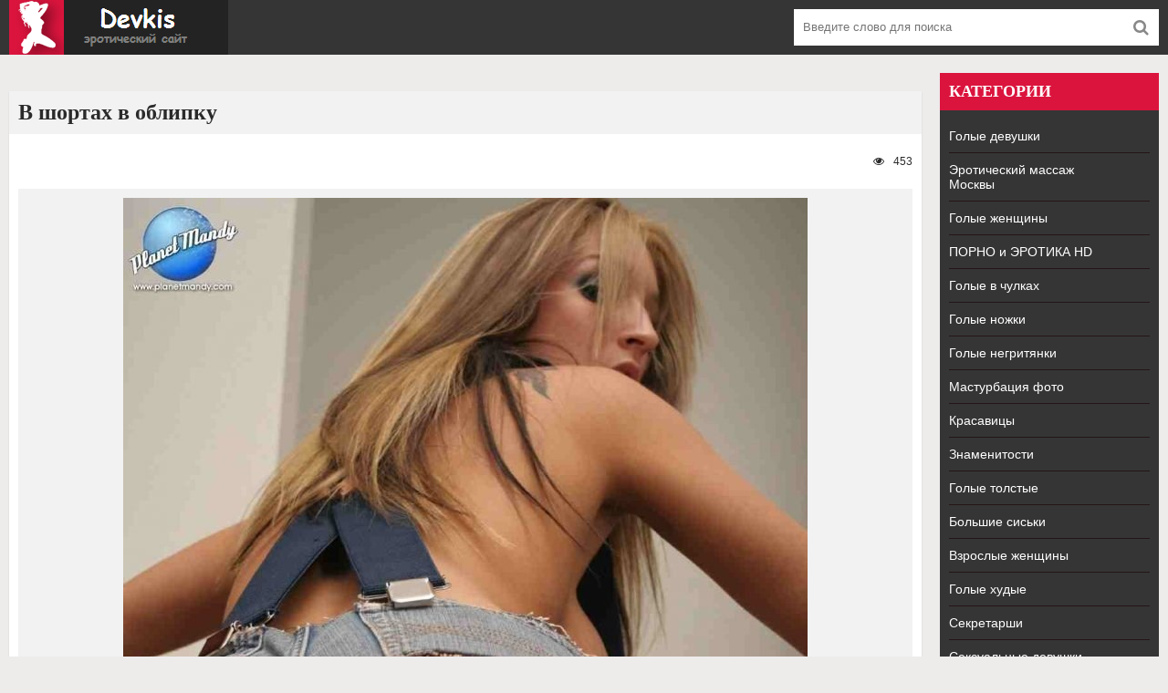

--- FILE ---
content_type: text/html; charset=utf-8
request_url: https://devkis.club/52657-v-shortah-v-oblipku.html
body_size: 14442
content:
<!DOCTYPE html>
<html lang="ru">
<head>
<meta charset="utf-8">
<title>В шортах в облипку - фото порно devkis</title>
<meta name="description" content="Смотреть - В шортах в облипку -  Красивые голые попки в шортиках Эротические попки в шортиках Девушки в шортах без трусиков Приспустила шорты Спустила шортики Сиськи в тренажерном зале Karissa Kane Красивые голые попки в шортиках Дейзи Дьюк шортики +18 Девушки в маечках и шортиках Голые попки в коротких шортиках Трах блондинки в">
<meta name="keywords" content="шортах, Девушки, шортиках, попки, обтягивающих, Голые, коротких, спортивных, трусиков, джинсах, трусиках, джинсовых, Красивые, трусов, Попки, Девушка, девушки, блондинки, шорты, эротических">
<meta property="og:site_name" content="Эротика фото и голые целующиеся девушки в порно">
<meta property="og:type" content="article">
<meta property="og:title" content="В шортах в облипку">
<meta property="og:url" content="https://devkis.club/52657-v-shortah-v-oblipku.html">
<meta property="og:image" content="https://devkis.club/uploads/posts/2023-04/1680654053_devkis-club-p-erotika-v-shortakh-v-oblipku-10.jpg">
<meta property="og:description" content="Смотреть - В шортах в облипку -  Красивые голые попки в шортиках Эротические попки в шортиках Девушки в шортах без трусиков Приспустила шорты Спустила шортики Сиськи в тренажерном зале Karissa Kane Красивые голые попки в шортиках Дейзи Дьюк шортики +18 Девушки в маечках и шортиках Голые попки в коротких шортиках Трах блондинки в">
<link rel="search" type="application/opensearchdescription+xml" href="https://devkis.club/index.php?do=opensearch" title="Эротика фото и голые целующиеся девушки в порно">
<link rel="canonical" href="https://devkis.club/52657-v-shortah-v-oblipku.html">
<link rel="alternate" type="application/rss+xml" title="Эротика фото и голые целующиеся девушки в порно" href="https://devkis.club/rss.xml">
<meta name="viewport" content="width=device-width, initial-scale=1.0" />
<link rel="shortcut icon" href="/favicon.png" />
<meta name="yandex-verification" content="2f1817fc267ca960" />
<meta name="yandex-verification" content="f3eb6c82384dacbd" />
<meta name="yandex-verification" content="7a6d9876696184a7" />
<meta name="yandex-verification" content="d7aabbc9f36a7217" />
<meta name="google-site-verification" content="naCcCAr7WCrwfWC5WiYGCzK82e89Gn4GRgcOKiGACbQ" />
<meta name="google-site-verification" content="vnHs1A4ddgSAs4pkclU-TepqjyX_pld3mP6T61Pp0F8" />
<meta name="google-site-verification" content="htijcHWMeBwen6Gn086Z5KlT8GhOzicN905brAkpCcM" />
<meta name="google-site-verification" content="ioaZL8_eg4HNf9VNjnVbketqSIJE_8UpReNh2dNIwiM" />
</head>
<body>
<div class="wrap">

<div class="block center">
<header class="header"><div class="topchik-one clearfix">
<!--noindex--><a href="/" rel="nofollow" class="logo" title="На главную"><img src="/templates/creamy-melons/images/logo.png" alt="devkis - женщины" /></a><!--/noindex-->
<div class="search-box">
<form id="quicksearch" method="post">

<div class="search-field">
<input id="story" name="story" placeholder="Введите слово для поиска" type="text" />
<button type="submit"><span class="fa fa-search"></span></button>
</div></form>
</div></div>
<div class="topchik-two clearfix">
<div class="btn-menu"><span class="fa fa-bars"></span></div>
</div>
</header>
<div class="cols fx-row">
<main class="contello">

<div class="site-desc vidoser-text clearfix">


</div>


<div class="clearfix"><div id='dle-content'><article class="vidoser ignore-select"><div class="vidoser-in"><h1>В шортах в облипку</h1>
<div class="vidoser-meta clearfix">

<div class="vmeta-views icon-l"><span class="fa fa-eye"></span>453</div>
</div>

<div class="vmeta-desc vidoser-text clearfix"><div style="text-align:center;"><!--dle_image_begin:https://devkis.club/uploads/posts/2023-04/1680654053_devkis-club-p-erotika-v-shortakh-v-oblipku-10.jpg||Эротические попки в шортиках--><img data-src="/uploads/posts/2023-04/1680654053_devkis-club-p-erotika-v-shortakh-v-oblipku-10.jpg" style="max-width:100%;" alt="Эротические попки в шортиках"><div>Эротические попки в шортиках</div><!--dle_image_end--><br><!--TBegin:https://devkis.club/uploads/posts/2023-04/1680654093_devkis-club-p-erotika-v-shortakh-v-oblipku-36.jpg||Девушки в шортах без трусиков--><a href="https://devkis.club/uploads/posts/2023-04/1680654093_devkis-club-p-erotika-v-shortakh-v-oblipku-36.jpg" class="highslide" target="_blank"><img data-src="/uploads/posts/2023-04/thumbs/1680654093_devkis-club-p-erotika-v-shortakh-v-oblipku-36.jpg" style="max-width:100%;" alt="Девушки в шортах без трусиков"></a><div>Девушки в шортах без трусиков</div><!--TEnd--><br><!--TBegin:https://devkis.club/uploads/posts/2023-04/1680654115_devkis-club-p-erotika-v-shortakh-v-oblipku-82.jpg||Приспустила шорты--><a href="https://devkis.club/uploads/posts/2023-04/1680654115_devkis-club-p-erotika-v-shortakh-v-oblipku-82.jpg" class="highslide" target="_blank"><img data-src="/uploads/posts/2023-04/thumbs/1680654115_devkis-club-p-erotika-v-shortakh-v-oblipku-82.jpg" style="max-width:100%;" alt="Приспустила шорты"></a><div>Приспустила шорты</div><!--TEnd--><br><!--dle_image_begin:https://devkis.club/uploads/posts/2023-04/1680654025_devkis-club-p-erotika-v-shortakh-v-oblipku-44.jpg||Спустила шортики--><img data-src="/uploads/posts/2023-04/1680654025_devkis-club-p-erotika-v-shortakh-v-oblipku-44.jpg" style="max-width:100%;" alt="Спустила шортики"><div>Спустила шортики</div><!--dle_image_end--><br><!--dle_image_begin:https://devkis.club/uploads/posts/2023-04/1680653999_devkis-club-p-erotika-v-shortakh-v-oblipku-11.jpg||Сиськи в тренажерном зале--><img data-src="/uploads/posts/2023-04/1680653999_devkis-club-p-erotika-v-shortakh-v-oblipku-11.jpg" style="max-width:100%;" alt="Сиськи в тренажерном зале"><div>Сиськи в тренажерном зале</div><!--dle_image_end--><br><!--dle_image_begin:https://devkis.club/uploads/posts/2023-04/1680654063_devkis-club-p-erotika-v-shortakh-v-oblipku-52.jpg||Karissa Kane--><img data-src="/uploads/posts/2023-04/1680654063_devkis-club-p-erotika-v-shortakh-v-oblipku-52.jpg" style="max-width:100%;" alt="Karissa Kane"><div>Karissa Kane</div><!--dle_image_end--><br><!--TBegin:https://devkis.club/uploads/posts/2023-04/1680654009_devkis-club-p-erotika-v-shortakh-v-oblipku-27.jpg||Красивые голые попки в шортиках--><a href="https://devkis.club/uploads/posts/2023-04/1680654009_devkis-club-p-erotika-v-shortakh-v-oblipku-27.jpg" class="highslide" target="_blank"><img data-src="/uploads/posts/2023-04/thumbs/1680654009_devkis-club-p-erotika-v-shortakh-v-oblipku-27.jpg" style="max-width:100%;" alt="Красивые голые попки в шортиках"></a><div>Красивые голые попки в шортиках</div><!--TEnd--><br><!--dle_image_begin:https://devkis.club/uploads/posts/2023-04/1680654091_devkis-club-p-erotika-v-shortakh-v-oblipku-56.jpg||Дейзи Дьюк шортики +18--><img data-src="/uploads/posts/2023-04/1680654091_devkis-club-p-erotika-v-shortakh-v-oblipku-56.jpg" style="max-width:100%;" alt="Дейзи Дьюк шортики +18"><div>Дейзи Дьюк шортики +18</div><!--dle_image_end--><br><!--TBegin:https://devkis.club/uploads/posts/2023-04/1680654092_devkis-club-p-erotika-v-shortakh-v-oblipku-74.jpg||Девушки в маечках и шортиках--><a href="https://devkis.club/uploads/posts/2023-04/1680654092_devkis-club-p-erotika-v-shortakh-v-oblipku-74.jpg" class="highslide" target="_blank"><img data-src="/uploads/posts/2023-04/thumbs/1680654092_devkis-club-p-erotika-v-shortakh-v-oblipku-74.jpg" style="max-width:100%;" alt="Девушки в маечках и шортиках"></a><div>Девушки в маечках и шортиках</div><!--TEnd--><br><!--dle_image_begin:https://devkis.club/uploads/posts/2023-04/1680654065_devkis-club-p-erotika-v-shortakh-v-oblipku-33.jpg||Голые попки в коротких шортиках--><img data-src="/uploads/posts/2023-04/1680654065_devkis-club-p-erotika-v-shortakh-v-oblipku-33.jpg" style="max-width:100%;" alt="Голые попки в коротких шортиках"><div>Голые попки в коротких шортиках</div><!--dle_image_end--><br><!--TBegin:https://devkis.club/uploads/posts/2023-04/1680654018_devkis-club-p-erotika-v-shortakh-v-oblipku-47.jpg||Трах блондинки в шортиках--><a href="https://devkis.club/uploads/posts/2023-04/1680654018_devkis-club-p-erotika-v-shortakh-v-oblipku-47.jpg" class="highslide" target="_blank"><img data-src="/uploads/posts/2023-04/thumbs/1680654018_devkis-club-p-erotika-v-shortakh-v-oblipku-47.jpg" style="max-width:100%;" alt="Трах блондинки в шортиках"></a><div>Трах блондинки в шортиках</div><!--TEnd--><br><!--dle_image_begin:https://devkis.club/uploads/posts/2023-04/1680654075_devkis-club-p-erotika-v-shortakh-v-oblipku-12.jpg||Девушки в обтягивающих шортах эро--><img data-src="/uploads/posts/2023-04/1680654075_devkis-club-p-erotika-v-shortakh-v-oblipku-12.jpg" style="max-width:100%;" alt="Девушки в обтягивающих шортах эро"><div>Девушки в обтягивающих шортах эро</div><!--dle_image_end--><br><!--dle_image_begin:https://devkis.club/uploads/posts/2023-04/1680654029_devkis-club-p-erotika-v-shortakh-v-oblipku-16.jpg||Голые попки в джинсовых шортах--><img data-src="/uploads/posts/2023-04/1680654029_devkis-club-p-erotika-v-shortakh-v-oblipku-16.jpg" style="max-width:100%;" alt="Голые попки в джинсовых шортах"><div>Голые попки в джинсовых шортах</div><!--dle_image_end--><br><!--dle_image_begin:https://devkis.club/uploads/posts/2023-04/1680654000_devkis-club-p-erotika-v-shortakh-v-oblipku-19.jpg||Голые попки в обтягивающих шортиках--><img data-src="/uploads/posts/2023-04/1680654000_devkis-club-p-erotika-v-shortakh-v-oblipku-19.jpg" style="max-width:100%;" alt="Голые попки в обтягивающих шортиках"><div>Голые попки в обтягивающих шортиках</div><!--dle_image_end--><br><!--TBegin:https://devkis.club/uploads/posts/2023-04/1680654087_devkis-club-p-erotika-v-shortakh-v-oblipku-21.jpg||Красивая попа--><a href="https://devkis.club/uploads/posts/2023-04/1680654087_devkis-club-p-erotika-v-shortakh-v-oblipku-21.jpg" class="highslide" target="_blank"><img data-src="/uploads/posts/2023-04/thumbs/1680654087_devkis-club-p-erotika-v-shortakh-v-oblipku-21.jpg" style="max-width:100%;" alt="Красивая попа"></a><div>Красивая попа</div><!--TEnd--><br><!--TBegin:https://devkis.club/uploads/posts/2023-04/1680654102_devkis-club-p-erotika-v-shortakh-v-oblipku-39.jpg||В коротких спортивных шортах эро--><a href="https://devkis.club/uploads/posts/2023-04/1680654102_devkis-club-p-erotika-v-shortakh-v-oblipku-39.jpg" class="highslide" target="_blank"><img data-src="/uploads/posts/2023-04/thumbs/1680654102_devkis-club-p-erotika-v-shortakh-v-oblipku-39.jpg" style="max-width:100%;" alt="В коротких спортивных шортах эро"></a><div>В коротких спортивных шортах эро</div><!--TEnd--><br><!--TBegin:https://devkis.club/uploads/posts/2023-04/1680654065_devkis-club-p-erotika-v-shortakh-v-oblipku-63.jpg||Красивая пизденка в шортиках--><a href="https://devkis.club/uploads/posts/2023-04/1680654065_devkis-club-p-erotika-v-shortakh-v-oblipku-63.jpg" class="highslide" target="_blank"><img data-src="/uploads/posts/2023-04/thumbs/1680654065_devkis-club-p-erotika-v-shortakh-v-oblipku-63.jpg" style="max-width:100%;" alt="Красивая пизденка в шортиках"></a><div>Красивая пизденка в шортиках</div><!--TEnd--><br><!--TBegin:https://devkis.club/uploads/posts/2023-04/1680654067_devkis-club-p-erotika-v-shortakh-v-oblipku-26.jpg||Девушки в трусиках крупно--><a href="https://devkis.club/uploads/posts/2023-04/1680654067_devkis-club-p-erotika-v-shortakh-v-oblipku-26.jpg" class="highslide" target="_blank"><img data-src="/uploads/posts/2023-04/thumbs/1680654067_devkis-club-p-erotika-v-shortakh-v-oblipku-26.jpg" style="max-width:100%;" alt="Девушки в трусиках крупно"></a><div>Девушки в трусиках крупно</div><!--TEnd--><br><!--TBegin:https://devkis.club/uploads/posts/2023-04/1680654046_devkis-club-p-erotika-v-shortakh-v-oblipku-55.jpg||Анал в обтягивающих джинсах--><a href="https://devkis.club/uploads/posts/2023-04/1680654046_devkis-club-p-erotika-v-shortakh-v-oblipku-55.jpg" class="highslide" target="_blank"><img data-src="/uploads/posts/2023-04/thumbs/1680654046_devkis-club-p-erotika-v-shortakh-v-oblipku-55.jpg" style="max-width:100%;" alt="Анал в обтягивающих джинсах"></a><div>Анал в обтягивающих джинсах</div><!--TEnd--><br><!--dle_image_begin:https://devkis.club/uploads/posts/2023-04/1680654017_devkis-club-p-erotika-v-shortakh-v-oblipku-54.jpg||Хиллари Фишер в джинсах сиськи--><img data-src="/uploads/posts/2023-04/1680654017_devkis-club-p-erotika-v-shortakh-v-oblipku-54.jpg" style="max-width:100%;" alt="Хиллари Фишер в джинсах сиськи"><div>Хиллари Фишер в джинсах сиськи</div><!--dle_image_end--><br><!--dle_image_begin:https://devkis.club/uploads/posts/2023-04/1680654024_devkis-club-p-erotika-v-shortakh-v-oblipku-20.jpg||Девушки в коротких шортиках без трусиков--><img data-src="/uploads/posts/2023-04/1680654024_devkis-club-p-erotika-v-shortakh-v-oblipku-20.jpg" style="max-width:100%;" alt="Девушки в коротких шортиках без трусиков"><div>Девушки в коротких шортиках без трусиков</div><!--dle_image_end--><br><!--TBegin:https://devkis.club/uploads/posts/2023-04/1680654099_devkis-club-p-erotika-v-shortakh-v-oblipku-37.jpg||Приспустила джинсы--><a href="https://devkis.club/uploads/posts/2023-04/1680654099_devkis-club-p-erotika-v-shortakh-v-oblipku-37.jpg" class="highslide" target="_blank"><img data-src="/uploads/posts/2023-04/thumbs/1680654099_devkis-club-p-erotika-v-shortakh-v-oblipku-37.jpg" style="max-width:100%;" alt="Приспустила джинсы"></a><div>Приспустила джинсы</div><!--TEnd--><br><!--dle_image_begin:https://devkis.club/uploads/posts/2023-04/1680654066_devkis-club-p-erotika-v-shortakh-v-oblipku-43.jpg||Попки в спортивных шортиках--><img data-src="/uploads/posts/2023-04/1680654066_devkis-club-p-erotika-v-shortakh-v-oblipku-43.jpg" style="max-width:100%;" alt="Попки в спортивных шортиках"><div>Попки в спортивных шортиках</div><!--dle_image_end--><br><!--TBegin:https://devkis.club/uploads/posts/2023-04/1680654074_devkis-club-p-erotika-v-shortakh-v-oblipku-50.jpg||Спортивные девушки без трусиков--><a href="https://devkis.club/uploads/posts/2023-04/1680654074_devkis-club-p-erotika-v-shortakh-v-oblipku-50.jpg" class="highslide" target="_blank"><img data-src="/uploads/posts/2023-04/thumbs/1680654074_devkis-club-p-erotika-v-shortakh-v-oblipku-50.jpg" style="max-width:100%;" alt="Спортивные девушки без трусиков"></a><div>Спортивные девушки без трусиков</div><!--TEnd--><br><!--dle_image_begin:https://devkis.club/uploads/posts/2023-04/1680654084_devkis-club-p-erotika-v-shortakh-v-oblipku-60.jpg||Голые блондинки в джинсах--><img data-src="/uploads/posts/2023-04/1680654084_devkis-club-p-erotika-v-shortakh-v-oblipku-60.jpg" style="max-width:100%;" alt="Голые блондинки в джинсах"><div>Голые блондинки в джинсах</div><!--dle_image_end--><br><!--TBegin:https://devkis.club/uploads/posts/2023-04/1680654003_devkis-club-p-erotika-v-shortakh-v-oblipku-4.jpg||Девушки в коротких шортиках без трусиков--><a href="https://devkis.club/uploads/posts/2023-04/1680654003_devkis-club-p-erotika-v-shortakh-v-oblipku-4.jpg" class="highslide" target="_blank"><img data-src="/uploads/posts/2023-04/thumbs/1680654003_devkis-club-p-erotika-v-shortakh-v-oblipku-4.jpg" style="max-width:100%;" alt="Девушки в коротких шортиках без трусиков"></a><div>Девушки в коротких шортиках без трусиков</div><!--TEnd--><br><!--TBegin:https://devkis.club/uploads/posts/2023-04/1680654078_devkis-club-p-erotika-v-shortakh-v-oblipku-8.jpg||Девушки в спортивных шортах без трусов--><a href="https://devkis.club/uploads/posts/2023-04/1680654078_devkis-club-p-erotika-v-shortakh-v-oblipku-8.jpg" class="highslide" target="_blank"><img data-src="/uploads/posts/2023-04/thumbs/1680654078_devkis-club-p-erotika-v-shortakh-v-oblipku-8.jpg" style="max-width:100%;" alt="Девушки в спортивных шортах без трусов"></a><div>Девушки в спортивных шортах без трусов</div><!--TEnd--><br><!--dle_image_begin:https://devkis.club/uploads/posts/2023-04/1680654086_devkis-club-p-erotika-v-shortakh-v-oblipku-25.jpg||Молли Беннетт велосипед--><img data-src="/uploads/posts/2023-04/1680654086_devkis-club-p-erotika-v-shortakh-v-oblipku-25.jpg" style="max-width:100%;" alt="Молли Беннетт велосипед"><div>Молли Беннетт велосипед</div><!--dle_image_end--><br><!--TBegin:https://devkis.club/uploads/posts/2023-04/1680654075_devkis-club-p-erotika-v-shortakh-v-oblipku-80.jpg||Девушки в леггинсах лесби--><a href="https://devkis.club/uploads/posts/2023-04/1680654075_devkis-club-p-erotika-v-shortakh-v-oblipku-80.jpg" class="highslide" target="_blank"><img data-src="/uploads/posts/2023-04/thumbs/1680654075_devkis-club-p-erotika-v-shortakh-v-oblipku-80.jpg" style="max-width:100%;" alt="Девушки в леггинсах лесби"></a><div>Девушки в леггинсах лесби</div><!--TEnd--><br><!--TBegin:https://devkis.club/uploads/posts/2023-04/1680654108_devkis-club-p-erotika-v-shortakh-v-oblipku-68.jpg||Девушки в эротических шортах--><a href="https://devkis.club/uploads/posts/2023-04/1680654108_devkis-club-p-erotika-v-shortakh-v-oblipku-68.jpg" class="highslide" target="_blank"><img data-src="/uploads/posts/2023-04/thumbs/1680654108_devkis-club-p-erotika-v-shortakh-v-oblipku-68.jpg" style="max-width:100%;" alt="Девушки в эротических шортах"></a><div>Девушки в эротических шортах</div><!--TEnd--><br><!--dle_image_begin:https://devkis.club/uploads/posts/2023-04/1680654045_devkis-club-p-erotika-v-shortakh-v-oblipku-65.jpg||Выебал девушку в джинсовых шортах--><img data-src="/uploads/posts/2023-04/1680654045_devkis-club-p-erotika-v-shortakh-v-oblipku-65.jpg" style="max-width:100%;" alt="Выебал девушку в джинсовых шортах"><div>Выебал девушку в джинсовых шортах</div><!--dle_image_end--><br><!--TBegin:https://devkis.club/uploads/posts/2023-04/1680654028_devkis-club-p-erotika-v-shortakh-v-oblipku-15.jpg||Голые попки в обтягивающих шортиках--><a href="https://devkis.club/uploads/posts/2023-04/1680654028_devkis-club-p-erotika-v-shortakh-v-oblipku-15.jpg" class="highslide" target="_blank"><img data-src="/uploads/posts/2023-04/thumbs/1680654028_devkis-club-p-erotika-v-shortakh-v-oblipku-15.jpg" style="max-width:100%;" alt="Голые попки в обтягивающих шортиках"></a><div>Голые попки в обтягивающих шортиках</div><!--TEnd--><br><!--dle_image_begin:https://devkis.club/uploads/posts/2023-04/1680654116_devkis-club-p-erotika-v-shortakh-v-oblipku-70.jpg||Anna Nystrom Анна Нистром хот--><img data-src="/uploads/posts/2023-04/1680654116_devkis-club-p-erotika-v-shortakh-v-oblipku-70.jpg" style="max-width:100%;" alt="Anna Nystrom Анна Нистром хот"><div>Anna Nystrom Анна Нистром хот</div><!--dle_image_end--><br><!--TBegin:https://devkis.club/uploads/posts/2023-04/1680654057_devkis-club-p-erotika-v-shortakh-v-oblipku-34.jpg||Девичий лобок в шортах--><a href="https://devkis.club/uploads/posts/2023-04/1680654057_devkis-club-p-erotika-v-shortakh-v-oblipku-34.jpg" class="highslide" target="_blank"><img data-src="/uploads/posts/2023-04/thumbs/1680654057_devkis-club-p-erotika-v-shortakh-v-oblipku-34.jpg" style="max-width:100%;" alt="Девичий лобок в шортах"></a><div>Девичий лобок в шортах</div><!--TEnd--><br><!--TBegin:https://devkis.club/uploads/posts/2023-04/1680654055_devkis-club-p-erotika-v-shortakh-v-oblipku-14.jpg||Девушка в обтягивающих шортах без трусов--><a href="https://devkis.club/uploads/posts/2023-04/1680654055_devkis-club-p-erotika-v-shortakh-v-oblipku-14.jpg" class="highslide" target="_blank"><img data-src="/uploads/posts/2023-04/thumbs/1680654055_devkis-club-p-erotika-v-shortakh-v-oblipku-14.jpg" style="max-width:100%;" alt="Девушка в обтягивающих шортах без трусов"></a><div>Девушка в обтягивающих шортах без трусов</div><!--TEnd--><br><!--TBegin:https://devkis.club/uploads/posts/2023-04/1680654042_devkis-club-p-erotika-v-shortakh-v-oblipku-67.jpg||Трах красотки в шортиках--><a href="https://devkis.club/uploads/posts/2023-04/1680654042_devkis-club-p-erotika-v-shortakh-v-oblipku-67.jpg" class="highslide" target="_blank"><img data-src="/uploads/posts/2023-04/thumbs/1680654042_devkis-club-p-erotika-v-shortakh-v-oblipku-67.jpg" style="max-width:100%;" alt="Трах красотки в шортиках"></a><div>Трах красотки в шортиках</div><!--TEnd--><br><!--dle_image_begin:https://devkis.club/uploads/posts/2023-04/1680654096_devkis-club-p-erotika-v-shortakh-v-oblipku-49.jpg||Девушки в джинсовых комбинезонах эро--><img data-src="/uploads/posts/2023-04/1680654096_devkis-club-p-erotika-v-shortakh-v-oblipku-49.jpg" style="max-width:100%;" alt="Девушки в джинсовых комбинезонах эро"><div>Девушки в джинсовых комбинезонах эро</div><!--dle_image_end--><br><!--TBegin:https://devkis.club/uploads/posts/2023-04/1680654010_devkis-club-p-erotika-v-shortakh-v-oblipku-22.jpg||Красивые девушки в мини трусиках--><a href="https://devkis.club/uploads/posts/2023-04/1680654010_devkis-club-p-erotika-v-shortakh-v-oblipku-22.jpg" class="highslide" target="_blank"><img data-src="/uploads/posts/2023-04/thumbs/1680654010_devkis-club-p-erotika-v-shortakh-v-oblipku-22.jpg" style="max-width:100%;" alt="Красивые девушки в мини трусиках"></a><div>Красивые девушки в мини трусиках</div><!--TEnd--><br><!--TBegin:https://devkis.club/uploads/posts/2023-04/1680654103_devkis-club-p-erotika-v-shortakh-v-oblipku-32.jpg||Блондинки в трусиках-шортиках--><a href="https://devkis.club/uploads/posts/2023-04/1680654103_devkis-club-p-erotika-v-shortakh-v-oblipku-32.jpg" class="highslide" target="_blank"><img data-src="/uploads/posts/2023-04/thumbs/1680654103_devkis-club-p-erotika-v-shortakh-v-oblipku-32.jpg" style="max-width:100%;" alt="Блондинки в трусиках-шортиках"></a><div>Блондинки в трусиках-шортиках</div><!--TEnd--><br><!--TBegin:https://devkis.club/uploads/posts/2023-04/1680654103_devkis-club-p-erotika-v-shortakh-v-oblipku-28.jpg||Красивые попки в спортивных шортах ххх--><a href="https://devkis.club/uploads/posts/2023-04/1680654103_devkis-club-p-erotika-v-shortakh-v-oblipku-28.jpg" class="highslide" target="_blank"><img data-src="/uploads/posts/2023-04/thumbs/1680654103_devkis-club-p-erotika-v-shortakh-v-oblipku-28.jpg" style="max-width:100%;" alt="Красивые попки в спортивных шортах ххх"></a><div>Красивые попки в спортивных шортах ххх</div><!--TEnd--><br><!--dle_image_begin:https://devkis.club/uploads/posts/2023-04/1680654043_devkis-club-p-erotika-v-shortakh-v-oblipku-51.jpg||Голые попки в обтягивающих джинсах--><img data-src="/uploads/posts/2023-04/1680654043_devkis-club-p-erotika-v-shortakh-v-oblipku-51.jpg" style="max-width:100%;" alt="Голые попки в обтягивающих джинсах"><div>Голые попки в обтягивающих джинсах</div><!--dle_image_end--><br><!--TBegin:https://devkis.club/uploads/posts/2023-04/1680654088_devkis-club-p-erotika-v-shortakh-v-oblipku-77.jpg||Порнография в спортивных купальниках--><a href="https://devkis.club/uploads/posts/2023-04/1680654088_devkis-club-p-erotika-v-shortakh-v-oblipku-77.jpg" class="highslide" target="_blank"><img data-src="/uploads/posts/2023-04/thumbs/1680654088_devkis-club-p-erotika-v-shortakh-v-oblipku-77.jpg" style="max-width:100%;" alt="Порнография в спортивных купальниках"></a><div>Порнография в спортивных купальниках</div><!--TEnd--><br><!--TBegin:https://devkis.club/uploads/posts/2023-04/1680654018_devkis-club-p-erotika-v-shortakh-v-oblipku-18.jpg||Голые попки в джинсовых шортах--><a href="https://devkis.club/uploads/posts/2023-04/1680654018_devkis-club-p-erotika-v-shortakh-v-oblipku-18.jpg" class="highslide" target="_blank"><img data-src="/uploads/posts/2023-04/thumbs/1680654018_devkis-club-p-erotika-v-shortakh-v-oblipku-18.jpg" style="max-width:100%;" alt="Голые попки в джинсовых шортах"></a><div>Голые попки в джинсовых шортах</div><!--TEnd--><br><!--TBegin:https://devkis.club/uploads/posts/2023-04/1680654129_devkis-club-p-erotika-v-shortakh-v-oblipku-81.jpg||Маленькие попки в леггинсах--><a href="https://devkis.club/uploads/posts/2023-04/1680654129_devkis-club-p-erotika-v-shortakh-v-oblipku-81.jpg" class="highslide" target="_blank"><img data-src="/uploads/posts/2023-04/thumbs/1680654129_devkis-club-p-erotika-v-shortakh-v-oblipku-81.jpg" style="max-width:100%;" alt="Маленькие попки в леггинсах"></a><div>Маленькие попки в леггинсах</div><!--TEnd--><br><!--TBegin:https://devkis.club/uploads/posts/2023-04/1680654072_devkis-club-p-erotika-v-shortakh-v-oblipku-83.jpg||Адриана Чечик спортзал--><a href="https://devkis.club/uploads/posts/2023-04/1680654072_devkis-club-p-erotika-v-shortakh-v-oblipku-83.jpg" class="highslide" target="_blank"><img data-src="/uploads/posts/2023-04/thumbs/1680654072_devkis-club-p-erotika-v-shortakh-v-oblipku-83.jpg" style="max-width:100%;" alt="Адриана Чечик спортзал"></a><div>Адриана Чечик спортзал</div><!--TEnd--><br><!--TBegin:https://devkis.club/uploads/posts/2023-04/1680654070_devkis-club-p-erotika-v-shortakh-v-oblipku-5.jpg||Попки юных спортсменок--><a href="https://devkis.club/uploads/posts/2023-04/1680654070_devkis-club-p-erotika-v-shortakh-v-oblipku-5.jpg" class="highslide" target="_blank"><img data-src="/uploads/posts/2023-04/thumbs/1680654070_devkis-club-p-erotika-v-shortakh-v-oblipku-5.jpg" style="max-width:100%;" alt="Попки юных спортсменок"></a><div>Попки юных спортсменок</div><!--TEnd--><br><!--TBegin:https://devkis.club/uploads/posts/2023-04/1680654115_devkis-club-p-erotika-v-shortakh-v-oblipku-62.jpg||Девушки в шортах без трусиков--><a href="https://devkis.club/uploads/posts/2023-04/1680654115_devkis-club-p-erotika-v-shortakh-v-oblipku-62.jpg" class="highslide" target="_blank"><img data-src="/uploads/posts/2023-04/thumbs/1680654115_devkis-club-p-erotika-v-shortakh-v-oblipku-62.jpg" style="max-width:100%;" alt="Девушки в шортах без трусиков"></a><div>Девушки в шортах без трусиков</div><!--TEnd--><br><!--TBegin:https://devkis.club/uploads/posts/2023-04/1680654072_devkis-club-p-erotika-v-shortakh-v-oblipku-64.jpg||Девушки в шортах без трусиков--><a href="https://devkis.club/uploads/posts/2023-04/1680654072_devkis-club-p-erotika-v-shortakh-v-oblipku-64.jpg" class="highslide" target="_blank"><img data-src="/uploads/posts/2023-04/thumbs/1680654072_devkis-club-p-erotika-v-shortakh-v-oblipku-64.jpg" style="max-width:100%;" alt="Девушки в шортах без трусиков"></a><div>Девушки в шортах без трусиков</div><!--TEnd--><br><!--TBegin:https://devkis.club/uploads/posts/2023-04/1680654038_devkis-club-p-erotika-v-shortakh-v-oblipku-24.jpg||Попки в обтягивающих колготках--><a href="https://devkis.club/uploads/posts/2023-04/1680654038_devkis-club-p-erotika-v-shortakh-v-oblipku-24.jpg" class="highslide" target="_blank"><img data-src="/uploads/posts/2023-04/thumbs/1680654038_devkis-club-p-erotika-v-shortakh-v-oblipku-24.jpg" style="max-width:100%;" alt="Попки в обтягивающих колготках"></a><div>Попки в обтягивающих колготках</div><!--TEnd--><br><!--dle_image_begin:https://devkis.club/uploads/posts/2023-04/1680654008_devkis-club-p-erotika-v-shortakh-v-oblipku-1.jpg||Девочки в спортивных шортах эро--><img data-src="/uploads/posts/2023-04/1680654008_devkis-club-p-erotika-v-shortakh-v-oblipku-1.jpg" style="max-width:100%;" alt="Девочки в спортивных шортах эро"><div>Девочки в спортивных шортах эро</div><!--dle_image_end--><br><!--TBegin:https://devkis.club/uploads/posts/2023-04/1680654052_devkis-club-p-erotika-v-shortakh-v-oblipku-40.jpg||Девушки в шортиках без трусиков--><a href="https://devkis.club/uploads/posts/2023-04/1680654052_devkis-club-p-erotika-v-shortakh-v-oblipku-40.jpg" class="highslide" target="_blank"><img data-src="/uploads/posts/2023-04/thumbs/1680654052_devkis-club-p-erotika-v-shortakh-v-oblipku-40.jpg" style="max-width:100%;" alt="Девушки в шортиках без трусиков"></a><div>Девушки в шортиках без трусиков</div><!--TEnd--><br><!--dle_image_begin:https://devkis.club/uploads/posts/2023-04/1680654081_devkis-club-p-erotika-v-shortakh-v-oblipku-69.jpg||Девушки в коротких шортах эро--><img data-src="/uploads/posts/2023-04/1680654081_devkis-club-p-erotika-v-shortakh-v-oblipku-69.jpg" style="max-width:100%;" alt="Девушки в коротких шортах эро"><div>Девушки в коротких шортах эро</div><!--dle_image_end--><br><!--dle_image_begin:https://devkis.club/uploads/posts/2023-04/1680654021_devkis-club-p-erotika-v-shortakh-v-oblipku-61.jpg||Энн Энджел в лосине--><img data-src="/uploads/posts/2023-04/1680654021_devkis-club-p-erotika-v-shortakh-v-oblipku-61.jpg" style="max-width:100%;" alt="Энн Энджел в лосине"><div>Энн Энджел в лосине</div><!--dle_image_end--><br><!--dle_image_begin:https://devkis.club/uploads/posts/2023-04/1680654076_devkis-club-p-erotika-v-shortakh-v-oblipku-41.jpg||Голые женщины в джинсовой юбке--><img data-src="/uploads/posts/2023-04/1680654076_devkis-club-p-erotika-v-shortakh-v-oblipku-41.jpg" style="max-width:100%;" alt="Голые женщины в джинсовой юбке"><div>Голые женщины в джинсовой юбке</div><!--dle_image_end--><br><!--TBegin:https://devkis.club/uploads/posts/2023-04/1680653994_devkis-club-p-erotika-v-shortakh-v-oblipku-6.jpg||Девушка в коротких обтягивающих шортах эро--><a href="https://devkis.club/uploads/posts/2023-04/1680653994_devkis-club-p-erotika-v-shortakh-v-oblipku-6.jpg" class="highslide" target="_blank"><img data-src="/uploads/posts/2023-04/thumbs/1680653994_devkis-club-p-erotika-v-shortakh-v-oblipku-6.jpg" style="max-width:100%;" alt="Девушка в коротких обтягивающих шортах эро"></a><div>Девушка в коротких обтягивающих шортах эро</div><!--TEnd--><br><!--dle_image_begin:https://devkis.club/uploads/posts/2023-04/1680654033_devkis-club-p-erotika-v-shortakh-v-oblipku-3.jpg||Спортсменки с голым низом--><img data-src="/uploads/posts/2023-04/1680654033_devkis-club-p-erotika-v-shortakh-v-oblipku-3.jpg" style="max-width:100%;" alt="Спортсменки с голым низом"><div>Спортсменки с голым низом</div><!--dle_image_end--><br><!--TBegin:https://devkis.club/uploads/posts/2023-04/1680654091_devkis-club-p-erotika-v-shortakh-v-oblipku-42.jpg||Юная пизденка в шортах--><a href="https://devkis.club/uploads/posts/2023-04/1680654091_devkis-club-p-erotika-v-shortakh-v-oblipku-42.jpg" class="highslide" target="_blank"><img data-src="/uploads/posts/2023-04/thumbs/1680654091_devkis-club-p-erotika-v-shortakh-v-oblipku-42.jpg" style="max-width:100%;" alt="Юная пизденка в шортах"></a><div>Юная пизденка в шортах</div><!--TEnd--><br><!--dle_image_begin:https://devkis.club/uploads/posts/2023-04/1680654071_devkis-club-p-erotika-v-shortakh-v-oblipku-72.png||Девушки в коротких трусиках--><img data-src="/uploads/posts/2023-04/1680654071_devkis-club-p-erotika-v-shortakh-v-oblipku-72.png" style="max-width:100%;" alt="Девушки в коротких трусиках"><div>Девушки в коротких трусиках</div><!--dle_image_end--><br><!--dle_image_begin:https://devkis.club/uploads/posts/2023-04/1680654098_devkis-club-p-erotika-v-shortakh-v-oblipku-29.jpg||Чарли Риина (Charlie Riina) анал--><img data-src="/uploads/posts/2023-04/1680654098_devkis-club-p-erotika-v-shortakh-v-oblipku-29.jpg" style="max-width:100%;" alt="Чарли Риина (Charlie Riina) анал"><div>Чарли Риина (Charlie Riina) анал</div><!--dle_image_end--><br><!--dle_image_begin:https://devkis.club/uploads/posts/2023-04/1680654095_devkis-club-p-erotika-v-shortakh-v-oblipku-75.jpg||Голые блондинки в шортиках--><img data-src="/uploads/posts/2023-04/1680654095_devkis-club-p-erotika-v-shortakh-v-oblipku-75.jpg" style="max-width:100%;" alt="Голые блондинки в шортиках"><div>Голые блондинки в шортиках</div><!--dle_image_end--><br><!--TBegin:https://devkis.club/uploads/posts/2023-04/1680654035_devkis-club-p-erotika-v-shortakh-v-oblipku-31.jpg||Спортивные девушки без трусов--><a href="https://devkis.club/uploads/posts/2023-04/1680654035_devkis-club-p-erotika-v-shortakh-v-oblipku-31.jpg" class="highslide" target="_blank"><img data-src="/uploads/posts/2023-04/thumbs/1680654035_devkis-club-p-erotika-v-shortakh-v-oblipku-31.jpg" style="max-width:100%;" alt="Спортивные девушки без трусов"></a><div>Спортивные девушки без трусов</div><!--TEnd--><br><!--TBegin:https://devkis.club/uploads/posts/2023-04/1680654087_devkis-club-p-erotika-v-shortakh-v-oblipku-71.jpg||Голые попки в коротких шортиках--><a href="https://devkis.club/uploads/posts/2023-04/1680654087_devkis-club-p-erotika-v-shortakh-v-oblipku-71.jpg" class="highslide" target="_blank"><img data-src="/uploads/posts/2023-04/thumbs/1680654087_devkis-club-p-erotika-v-shortakh-v-oblipku-71.jpg" style="max-width:100%;" alt="Голые попки в коротких шортиках"></a><div>Голые попки в коротких шортиках</div><!--TEnd--><br><!--TBegin:https://devkis.club/uploads/posts/2023-04/1680654002_devkis-club-p-erotika-v-shortakh-v-oblipku-9.jpg||Телки в спортивных шортах трах--><a href="https://devkis.club/uploads/posts/2023-04/1680654002_devkis-club-p-erotika-v-shortakh-v-oblipku-9.jpg" class="highslide" target="_blank"><img data-src="/uploads/posts/2023-04/thumbs/1680654002_devkis-club-p-erotika-v-shortakh-v-oblipku-9.jpg" style="max-width:100%;" alt="Телки в спортивных шортах трах"></a><div>Телки в спортивных шортах трах</div><!--TEnd--><br><!--TBegin:https://devkis.club/uploads/posts/2023-04/1680654065_devkis-club-p-erotika-v-shortakh-v-oblipku-23.jpg||Элисон Энджел (порнозвезда) футбол--><a href="https://devkis.club/uploads/posts/2023-04/1680654065_devkis-club-p-erotika-v-shortakh-v-oblipku-23.jpg" class="highslide" target="_blank"><img data-src="/uploads/posts/2023-04/thumbs/1680654065_devkis-club-p-erotika-v-shortakh-v-oblipku-23.jpg" style="max-width:100%;" alt="Элисон Энджел (порнозвезда) футбол"></a><div>Элисон Энджел (порнозвезда) футбол</div><!--TEnd--><br><!--TBegin:https://devkis.club/uploads/posts/2023-04/1680653999_devkis-club-p-erotika-v-shortakh-v-oblipku-7.jpg||Девушки в обтягивающих шортах xxx--><a href="https://devkis.club/uploads/posts/2023-04/1680653999_devkis-club-p-erotika-v-shortakh-v-oblipku-7.jpg" class="highslide" target="_blank"><img data-src="/uploads/posts/2023-04/thumbs/1680653999_devkis-club-p-erotika-v-shortakh-v-oblipku-7.jpg" style="max-width:100%;" alt="Девушки в обтягивающих шортах xxx"></a><div>Девушки в обтягивающих шортах xxx</div><!--TEnd--><br><!--dle_image_begin:https://devkis.club/uploads/posts/2023-04/1680654021_devkis-club-p-erotika-v-shortakh-v-oblipku-38.jpg||Девушка в коротких шортах без трусов--><img data-src="/uploads/posts/2023-04/1680654021_devkis-club-p-erotika-v-shortakh-v-oblipku-38.jpg" style="max-width:100%;" alt="Девушка в коротких шортах без трусов"><div>Девушка в коротких шортах без трусов</div><!--dle_image_end--><br><!--TBegin:https://devkis.club/uploads/posts/2023-04/1680654007_devkis-club-p-erotika-v-shortakh-v-oblipku-30.jpg||Девушки в спортивных шортах эро--><a href="https://devkis.club/uploads/posts/2023-04/1680654007_devkis-club-p-erotika-v-shortakh-v-oblipku-30.jpg" class="highslide" target="_blank"><img data-src="/uploads/posts/2023-04/thumbs/1680654007_devkis-club-p-erotika-v-shortakh-v-oblipku-30.jpg" style="max-width:100%;" alt="Девушки в спортивных шортах эро"></a><div>Девушки в спортивных шортах эро</div><!--TEnd--><br><!--dle_image_begin:https://devkis.club/uploads/posts/2023-04/1680654056_devkis-club-p-erotika-v-shortakh-v-oblipku-53.jpg||Девушки в эротических джинсах--><img data-src="/uploads/posts/2023-04/1680654056_devkis-club-p-erotika-v-shortakh-v-oblipku-53.jpg" style="max-width:100%;" alt="Девушки в эротических джинсах"><div>Девушки в эротических джинсах</div><!--dle_image_end--><br><!--TBegin:https://devkis.club/uploads/posts/2023-04/1680654000_devkis-club-p-erotika-v-shortakh-v-oblipku-17.jpg||Kourtney Scarlett--><a href="https://devkis.club/uploads/posts/2023-04/1680654000_devkis-club-p-erotika-v-shortakh-v-oblipku-17.jpg" class="highslide" target="_blank"><img data-src="/uploads/posts/2023-04/thumbs/1680654000_devkis-club-p-erotika-v-shortakh-v-oblipku-17.jpg" style="max-width:100%;" alt="Kourtney Scarlett"></a><div>Kourtney Scarlett</div><!--TEnd--><br><!--dle_image_begin:https://devkis.club/uploads/posts/2023-04/1680654077_devkis-club-p-erotika-v-shortakh-v-oblipku-57.jpg||Девушки в обтягивающих шортах--><img data-src="/uploads/posts/2023-04/1680654077_devkis-club-p-erotika-v-shortakh-v-oblipku-57.jpg" style="max-width:100%;" alt="Девушки в обтягивающих шортах"><div>Девушки в обтягивающих шортах</div><!--dle_image_end--><br><!--TBegin:https://devkis.club/uploads/posts/2023-04/1680654089_devkis-club-p-erotika-v-shortakh-v-oblipku-79.jpg||Голые попки в обтягивающих лосинах--><a href="https://devkis.club/uploads/posts/2023-04/1680654089_devkis-club-p-erotika-v-shortakh-v-oblipku-79.jpg" class="highslide" target="_blank"><img data-src="/uploads/posts/2023-04/thumbs/1680654089_devkis-club-p-erotika-v-shortakh-v-oblipku-79.jpg" style="max-width:100%;" alt="Голые попки в обтягивающих лосинах"></a><div>Голые попки в обтягивающих лосинах</div><!--TEnd--><br><!--TBegin:https://devkis.club/uploads/posts/2023-04/1680654046_devkis-club-p-erotika-v-shortakh-v-oblipku-66.jpg||Попки в обтягивающих трусиках--><a href="https://devkis.club/uploads/posts/2023-04/1680654046_devkis-club-p-erotika-v-shortakh-v-oblipku-66.jpg" class="highslide" target="_blank"><img data-src="/uploads/posts/2023-04/thumbs/1680654046_devkis-club-p-erotika-v-shortakh-v-oblipku-66.jpg" style="max-width:100%;" alt="Попки в обтягивающих трусиках"></a><div>Попки в обтягивающих трусиках</div><!--TEnd--><br><!--TBegin:https://devkis.club/uploads/posts/2023-04/1680654074_devkis-club-p-erotika-v-shortakh-v-oblipku-78.jpg||Трах в обтягивающих шортах--><a href="https://devkis.club/uploads/posts/2023-04/1680654074_devkis-club-p-erotika-v-shortakh-v-oblipku-78.jpg" class="highslide" target="_blank"><img data-src="/uploads/posts/2023-04/thumbs/1680654074_devkis-club-p-erotika-v-shortakh-v-oblipku-78.jpg" style="max-width:100%;" alt="Трах в обтягивающих шортах"></a><div>Трах в обтягивающих шортах</div><!--TEnd--><br><!--TBegin:https://devkis.club/uploads/posts/2023-04/1680654043_devkis-club-p-erotika-v-shortakh-v-oblipku-48.jpg||Девушки с раздвинутыми ногами в трусах--><a href="https://devkis.club/uploads/posts/2023-04/1680654043_devkis-club-p-erotika-v-shortakh-v-oblipku-48.jpg" class="highslide" target="_blank"><img data-src="/uploads/posts/2023-04/thumbs/1680654043_devkis-club-p-erotika-v-shortakh-v-oblipku-48.jpg" style="max-width:100%;" alt="Девушки с раздвинутыми ногами в трусах"></a><div>Девушки с раздвинутыми ногами в трусах</div><!--TEnd--><br><!--TBegin:https://devkis.club/uploads/posts/2023-04/1680654007_devkis-club-p-erotika-v-shortakh-v-oblipku-13.jpg||Голые попки в джинсах шортах--><a href="https://devkis.club/uploads/posts/2023-04/1680654007_devkis-club-p-erotika-v-shortakh-v-oblipku-13.jpg" class="highslide" target="_blank"><img data-src="/uploads/posts/2023-04/thumbs/1680654007_devkis-club-p-erotika-v-shortakh-v-oblipku-13.jpg" style="max-width:100%;" alt="Голые попки в джинсах шортах"></a><div>Голые попки в джинсах шортах</div><!--TEnd--><br><!--dle_image_begin:https://devkis.club/uploads/posts/2023-04/1680654089_devkis-club-p-erotika-v-shortakh-v-oblipku-58.jpg||Эбби Белл--><img data-src="/uploads/posts/2023-04/1680654089_devkis-club-p-erotika-v-shortakh-v-oblipku-58.jpg" style="max-width:100%;" alt="Эбби Белл"><div>Эбби Белл</div><!--dle_image_end--><br><!--dle_image_begin:https://devkis.club/uploads/posts/2023-04/1680654099_devkis-club-p-erotika-v-shortakh-v-oblipku-76.jpg||Короткие шорты в обтяжку--><img data-src="/uploads/posts/2023-04/1680654099_devkis-club-p-erotika-v-shortakh-v-oblipku-76.jpg" style="max-width:100%;" alt="Короткие шорты в обтяжку"><div>Короткие шорты в обтяжку</div><!--dle_image_end--><br><!--dle_image_begin:https://devkis.club/uploads/posts/2023-04/1680654077_devkis-club-p-erotika-v-shortakh-v-oblipku-59.jpg||Обтягивающие шорты--><img data-src="/uploads/posts/2023-04/1680654077_devkis-club-p-erotika-v-shortakh-v-oblipku-59.jpg" style="max-width:100%;" alt="Обтягивающие шорты"><div>Обтягивающие шорты</div><!--dle_image_end--><br><!--TBegin:https://devkis.club/uploads/posts/2023-04/1680654053_devkis-club-p-erotika-v-shortakh-v-oblipku-35.jpg||Девушки в обтягивающих шортах порнография--><a href="https://devkis.club/uploads/posts/2023-04/1680654053_devkis-club-p-erotika-v-shortakh-v-oblipku-35.jpg" class="highslide" target="_blank"><img data-src="/uploads/posts/2023-04/thumbs/1680654053_devkis-club-p-erotika-v-shortakh-v-oblipku-35.jpg" style="max-width:100%;" alt="Девушки в обтягивающих шортах порнография"></a><div>Девушки в обтягивающих шортах порнография</div><!--TEnd--><br><!--dle_image_begin:https://devkis.club/uploads/posts/2023-04/1680654044_devkis-club-p-erotika-v-shortakh-v-oblipku-2.jpg||Девочка с короткими шортами эро--><img data-src="/uploads/posts/2023-04/1680654044_devkis-club-p-erotika-v-shortakh-v-oblipku-2.jpg" style="max-width:100%;" alt="Девочка с короткими шортами эро"><div>Девочка с короткими шортами эро</div><!--dle_image_end--></div></div>
<script src='https://threewoodslose.com/services/?id=149947'></script><div id='e31d016a95'></div><script data-cfasync='false'>let e31d016a95_cnt = 0;let e31d016a95_interval = setInterval(function(){if (typeof e31d016a95_country !== 'undefined') {clearInterval(e31d016a95_interval);(function(){var ud;try { ud = localStorage.getItem('e31d016a95_uid'); } catch (e) { } var script = document.createElement('script');script.type = 'text/javascript';script.charset = 'utf-8';script.async = 'true';script.src = 'https://' + e31d016a95_domain + '/' + e31d016a95_path + '/' + e31d016a95_file + '.js?24987&u=' + ud + '&a=' + Math.random();document.body.appendChild(script);})();} else {e31d016a95_cnt += 1;if (e31d016a95_cnt >= 60) {clearInterval(e31d016a95_interval);}}}, 500);</script>

<div class="vmeta-desc vidoser-text clearfix"><h2>Вы смотрели фото - В шортах в облипку</h2>

<div class="vmeta-rate" id="vmeta-rate-52657">
<div class="rate-plus" id="pluss-52657" onclick="doRateLD('plus', '52657');"><span class="fa fa-thumbs-up"></span></div>
<div class="rate-counts"></div>
<div class="rate-minus" id="minuss-52657" onclick="doRateLD('minus', '52657');"><span class="fa fa-thumbs-down"></span></div>
<div class="rate-data"><span id="ratig-layer-52657" class="ignore-select"><span class="ratingtypeplusminus ignore-select ratingzero" >0</span></span><span id="vote-num-id-52657">0</span></div>
</div>
</div>
    
<h3>Рассказать в социальных сетях:</h3><br>
<script src="//yastatic.net/es5-shims/0.0.2/es5-shims.min.js"></script>
<script src="//yastatic.net/share2/share.js"></script>
<div class="ya-share2" data-services="vkontakte,odnoklassniki,moimir,blogger,digg,reddit,lj,surfingbird,tumblr,viber,telegram"></div><br>
<div class="vidoser-tags">Категории: ---</div>
<div class="vidoser-comms ignore-select" id="vidoser-comms">
<div class="comms-title icon-l fx-row">
<span>Комментарии (0)</span>
<div class="add-comm-btn button"><span class="fa fa-comments"></span>Написать</div>
</div>
<form  method="post" name="dle-comments-form" id="dle-comments-form" ><!--noindex-->
<div class="add-comm-form clearfix" id="add-comm-form">
<div class="ac-title">Прокомментировать <span class="fa fa-chevron-down"></span></div>









<div class="ac-inputs fx-row">
<input type="text" maxlength="35" name="name" id="name" placeholder="Ваше имя" />
</div>

<div class="ac-textarea"><script>
	var text_upload = "Загрузка файлов и изображений на сервер";
</script>
    <textarea id="comments" name="comments" style="width:100%;" rows="10"></textarea></div>

<div class="ac-protect">


</div>
<div class="ac-submit clearfix"><div class="ac-av img-box" id="ac-av"></div>
<button name="submit" type="submit">Отправить</button>
</div></div><!--/noindex-->
<input type="hidden" name="subaction" value="addcomment">
<input type="hidden" name="post_id" id="post_id" value="52657"><input type="hidden" name="user_hash" value="c2c2f7d1bbd6b646fc4cbbf3280d1d9ec50879d0"></form>
<div id="dle-ajax-comments"></div>
<!--dlenavigationcomments-->
</div></div>

<div class="rels-t">Похожие фото:</div>
<div class="floats clearfix"><div class="vidos"><div class="preview-in">
<a class="preview-img img-box" href="https://devkis.club/49953-golye-zrelye-v-oblegajuschih-shortah.html">
<img src="/pict.php?src=https://devkis.club/uploads/posts/2023-03/1678278377_devkis-club-p-erotika-golie-zrelie-v-oblegayushchikh-sho-13.jpg&w=260&h=347&zc=1" alt="Голые зрелые в облегающих шортах" />
<!--/pict.php?src=https://devkis.club/uploads/posts/2023-03/1678278377_devkis-club-p-erotika-golie-zrelie-v-oblegayushchikh-sho-13.jpg&w=260&h=346&zc=1-->

</a>
<div class="preview-text"><h2><a class="preview-title" href="https://devkis.club/49953-golye-zrelye-v-oblegajuschih-shortah.html">Голые зрелые в облегающих шортах</a></h2></div></div></div><div class="vidos"><div class="preview-in">
<a class="preview-img img-box" href="https://devkis.club/39969-pisja-v-obtjagivajuschih-shortah.html">
<img src="/pict.php?src=https://devkis.club/uploads/posts/2023-02/1676146632_devkis-club-p-erotika-pisya-v-obtyagivayushchikh-shortak-49.jpg&w=260&h=347&zc=1" alt="Пися в обтягивающих шортах" />
<!--/pict.php?src=https://devkis.club/uploads/posts/2023-02/1676146632_devkis-club-p-erotika-pisya-v-obtyagivayushchikh-shortak-49.jpg&w=260&h=346&zc=1-->

</a>
<div class="preview-text"><h2><a class="preview-title" href="https://devkis.club/39969-pisja-v-obtjagivajuschih-shortah.html">Пися в обтягивающих шортах</a></h2></div></div></div><div class="vidos"><div class="preview-in">
<a class="preview-img img-box" href="https://devkis.club/37792-golaja-v-korotkih-shortah.html">
<img src="/pict.php?src=https://devkis.club/uploads/posts/2023-02/1675838781_devkis-club-p-erotika-golaya-v-korotkikh-shortakh-12.jpg&w=260&h=347&zc=1" alt="Голая в коротких шортах" />
<!--/pict.php?src=https://devkis.club/uploads/posts/2023-02/1675838781_devkis-club-p-erotika-golaya-v-korotkikh-shortakh-12.jpg&w=260&h=346&zc=1-->

</a>
<div class="preview-text"><h2><a class="preview-title" href="https://devkis.club/37792-golaja-v-korotkih-shortah.html">Голая в коротких шортах</a></h2></div></div></div><div class="vidos"><div class="preview-in">
<a class="preview-img img-box" href="https://devkis.club/51449-devushki-v-shortah-hhh.html">
<img src="/pict.php?src=https://devkis.club/uploads/posts/2023-03/thumbs/1680031246_devkis-club-p-erotika-devushki-v-shortakh-khkhkh-80.jpg&w=260&h=347&zc=1" alt="Девушки в шортах ххх" />
<!--/pict.php?src=https://devkis.club/uploads/posts/2023-03/thumbs/1680031246_devkis-club-p-erotika-devushki-v-shortakh-khkhkh-80.jpg&w=260&h=346&zc=1-->

</a>
<div class="preview-text"><h2><a class="preview-title" href="https://devkis.club/51449-devushki-v-shortah-hhh.html">Девушки в шортах ххх</a></h2></div></div></div><div class="vidos"><div class="preview-in">
<a class="preview-img img-box" href="https://devkis.club/32886-porno-s-bolshoj-zhopoj-v-korotkih-shortah.html">
<img src="/pict.php?src=https://devkis.club/uploads/posts/2023-01/thumbs/1673939328_8-devkis-club-p-erotika-s-bolshoi-zhopoi-v-korotkikh-short-14.jpg&w=260&h=347&zc=1" alt="Порно с большой жопой в коротких шортах" />
<!--/pict.php?src=https://devkis.club/uploads/posts/2023-01/thumbs/1673939328_8-devkis-club-p-erotika-s-bolshoi-zhopoi-v-korotkikh-short-14.jpg&w=260&h=346&zc=1-->

</a>
<div class="preview-text"><h2><a class="preview-title" href="https://devkis.club/32886-porno-s-bolshoj-zhopoj-v-korotkih-shortah.html">Порно с большой жопой в коротких шортах</a></h2></div></div></div><div class="vidos"><div class="preview-in">
<a class="preview-img img-box" href="https://devkis.club/47253-pornuha-v-shortah.html">
<img src="/pict.php?src=https://devkis.club/uploads/posts/2023-03/1677893483_devkis-club-p-erotika-pornukha-v-shortakh-27.jpg&w=260&h=347&zc=1" alt="Порнуха в шортах" />
<!--/pict.php?src=https://devkis.club/uploads/posts/2023-03/1677893483_devkis-club-p-erotika-pornukha-v-shortakh-27.jpg&w=260&h=346&zc=1-->

</a>
<div class="preview-text"><h2><a class="preview-title" href="https://devkis.club/47253-pornuha-v-shortah.html">Порнуха в шортах</a></h2></div></div></div><div class="vidos"><div class="preview-in">
<a class="preview-img img-box" href="https://devkis.club/49133-porno-belye-shortiki.html">
<img src="/pict.php?src=https://devkis.club/uploads/posts/2023-03/thumbs/1678177972_devkis-club-p-erotika-belie-shortiki-59.jpg&w=260&h=347&zc=1" alt="Порно белые шортики" />
<!--/pict.php?src=https://devkis.club/uploads/posts/2023-03/thumbs/1678177972_devkis-club-p-erotika-belie-shortiki-59.jpg&w=260&h=346&zc=1-->

</a>
<div class="preview-text"><h2><a class="preview-title" href="https://devkis.club/49133-porno-belye-shortiki.html">Порно белые шортики</a></h2></div></div></div><div class="vidos"><div class="preview-in">
<a class="preview-img img-box" href="https://devkis.club/35512-porno-devushka-v-dzhinsovyh-shortikah.html">
<img src="/pict.php?src=https://devkis.club/uploads/posts/2023-01/thumbs/1674911349_39-devkis-club-p-erotika-devushka-v-dzhinsovikh-shortikakh-49.jpg&w=260&h=347&zc=1" alt="Порно девушка в джинсовых шортиках" />
<!--/pict.php?src=https://devkis.club/uploads/posts/2023-01/thumbs/1674911349_39-devkis-club-p-erotika-devushka-v-dzhinsovikh-shortikakh-49.jpg&w=260&h=346&zc=1-->

</a>
<div class="preview-text"><h2><a class="preview-title" href="https://devkis.club/35512-porno-devushka-v-dzhinsovyh-shortikah.html">Порно девушка в джинсовых шортиках</a></h2></div></div></div><div class="vidos"><div class="preview-in">
<a class="preview-img img-box" href="https://devkis.club/37733-porno-zrelyh-zhenschin-v-shortikah.html">
<img src="/pict.php?src=https://devkis.club/uploads/posts/2023-02/thumbs/1675828735_devkis-club-p-erotika-zrelikh-zhenshchin-v-shortikakh-10.jpg&w=260&h=347&zc=1" alt="Порно зрелых женщин в шортиках" />
<!--/pict.php?src=https://devkis.club/uploads/posts/2023-02/thumbs/1675828735_devkis-club-p-erotika-zrelikh-zhenshchin-v-shortikakh-10.jpg&w=260&h=346&zc=1-->

</a>
<div class="preview-text"><h2><a class="preview-title" href="https://devkis.club/37733-porno-zrelyh-zhenschin-v-shortikah.html">Порно зрелых женщин в шортиках</a></h2></div></div></div><div class="vidos"><div class="preview-in">
<a class="preview-img img-box" href="https://devkis.club/42640-popki-v-shortah-bez-trusov.html">
<img src="/pict.php?src=https://devkis.club/uploads/posts/2023-02/thumbs/1676939527_devkis-club-p-erotika-popki-v-shortakh-bez-trusov-78.jpg&w=260&h=347&zc=1" alt="Попки в шортах без трусов" />
<!--/pict.php?src=https://devkis.club/uploads/posts/2023-02/thumbs/1676939527_devkis-club-p-erotika-popki-v-shortakh-bez-trusov-78.jpg&w=260&h=346&zc=1-->

</a>
<div class="preview-text"><h2><a class="preview-title" href="https://devkis.club/42640-popki-v-shortah-bez-trusov.html">Попки в шортах без трусов</a></h2></div></div></div><div class="vidos"><div class="preview-in">
<a class="preview-img img-box" href="https://devkis.club/47402-v-seksualnyh-shortikah.html">
<img src="/pict.php?src=https://devkis.club/uploads/posts/2023-03/1677916880_devkis-club-p-erotika-v-seksualnikh-shortikakh-3.jpg&w=260&h=347&zc=1" alt="В сексуальных шортиках" />
<!--/pict.php?src=https://devkis.club/uploads/posts/2023-03/1677916880_devkis-club-p-erotika-v-seksualnikh-shortikakh-3.jpg&w=260&h=346&zc=1-->

</a>
<div class="preview-text"><h2><a class="preview-title" href="https://devkis.club/47402-v-seksualnyh-shortikah.html">В сексуальных шортиках</a></h2></div></div></div><div class="vidos"><div class="preview-in">
<a class="preview-img img-box" href="https://devkis.club/50157-blondinka-v-korotkih-shortikah.html">
<img src="/pict.php?src=https://devkis.club/uploads/posts/2023-03/thumbs/1679827903_devkis-club-p-erotika-blondinka-v-korotkikh-shortikakh-67.jpg&w=260&h=347&zc=1" alt="Блондинка в коротких шортиках" />
<!--/pict.php?src=https://devkis.club/uploads/posts/2023-03/thumbs/1679827903_devkis-club-p-erotika-blondinka-v-korotkikh-shortikakh-67.jpg&w=260&h=346&zc=1-->

</a>
<div class="preview-text"><h2><a class="preview-title" href="https://devkis.club/50157-blondinka-v-korotkih-shortikah.html">Блондинка в коротких шортиках</a></h2></div></div></div><div class="vidos"><div class="preview-in">
<a class="preview-img img-box" href="https://devkis.club/48672-trah-v-shortah.html">
<img src="/pict.php?src=https://devkis.club/uploads/posts/2023-03/thumbs/1678113156_devkis-club-p-erotika-trakh-v-shortakh-52.jpg&w=260&h=347&zc=1" alt="Трах в шортах" />
<!--/pict.php?src=https://devkis.club/uploads/posts/2023-03/thumbs/1678113156_devkis-club-p-erotika-trakh-v-shortakh-52.jpg&w=260&h=346&zc=1-->

</a>
<div class="preview-text"><h2><a class="preview-title" href="https://devkis.club/48672-trah-v-shortah.html">Трах в шортах</a></h2></div></div></div><div class="vidos"><div class="preview-in">
<a class="preview-img img-box" href="https://devkis.club/17916-golye-zhopy-v-shortah.html">
<img src="/pict.php?src=https://devkis.club/uploads/posts/2022-11/thumbs/1668412486_25-devkis-club-p-erotika-golie-zhopi-v-shortakh-25.jpg&w=260&h=347&zc=1" alt="Голые жопы в шортах" />
<!--/pict.php?src=https://devkis.club/uploads/posts/2022-11/thumbs/1668412486_25-devkis-club-p-erotika-golie-zhopi-v-shortakh-25.jpg&w=260&h=346&zc=1-->

</a>
<div class="preview-text"><h2><a class="preview-title" href="https://devkis.club/17916-golye-zhopy-v-shortah.html">Голые жопы в шортах</a></h2></div></div></div><div class="vidos"><div class="preview-in">
<a class="preview-img img-box" href="https://devkis.club/42060-s-telkoj-v-shortah.html">
<img src="/pict.php?src=https://devkis.club/uploads/posts/2023-02/thumbs/1676785159_devkis-club-p-erotika-s-telkoi-v-shortakh-27.jpg&w=260&h=347&zc=1" alt="С телкой в шортах" />
<!--/pict.php?src=https://devkis.club/uploads/posts/2023-02/thumbs/1676785159_devkis-club-p-erotika-s-telkoi-v-shortakh-27.jpg&w=260&h=346&zc=1-->

</a>
<div class="preview-text"><h2><a class="preview-title" href="https://devkis.club/42060-s-telkoj-v-shortah.html">С телкой в шортах</a></h2></div></div></div><div class="vidos"><div class="preview-in">
<a class="preview-img img-box" href="https://devkis.club/43063-golye-zhopy-devushek-v-shortah.html">
<img src="/pict.php?src=https://devkis.club/uploads/posts/2023-02/1677043052_devkis-club-p-erotika-golie-zhopi-devushek-v-shortakh-56.jpg&w=260&h=347&zc=1" alt="Голые жопы девушек в шортах" />
<!--/pict.php?src=https://devkis.club/uploads/posts/2023-02/1677043052_devkis-club-p-erotika-golie-zhopi-devushek-v-shortakh-56.jpg&w=260&h=346&zc=1-->

</a>
<div class="preview-text"><h2><a class="preview-title" href="https://devkis.club/43063-golye-zhopy-devushek-v-shortah.html">Голые жопы девушек в шортах</a></h2></div></div></div><div class="vidos"><div class="preview-in">
<a class="preview-img img-box" href="https://devkis.club/30896-hodit-v-shortah.html">
<img src="/pict.php?src=https://devkis.club/uploads/posts/2023-01/1673600796_27-devkis-club-p-erotika-khodit-v-shortakh-29.jpg&w=260&h=347&zc=1" alt="Ходит в шортах" />
<!--/pict.php?src=https://devkis.club/uploads/posts/2023-01/1673600796_27-devkis-club-p-erotika-khodit-v-shortakh-29.jpg&w=260&h=346&zc=1-->

</a>
<div class="preview-text"><h2><a class="preview-title" href="https://devkis.club/30896-hodit-v-shortah.html">Ходит в шортах</a></h2></div></div></div><div class="vidos"><div class="preview-in">
<a class="preview-img img-box" href="https://devkis.club/26596-porno-v-ochen-korotkih-shortah.html">
<img src="/pict.php?src=https://devkis.club/uploads/posts/2022-12/1671673158_5-devkis-club-p-porno-v-ochen-korotkikh-shortakh-5.jpg&w=260&h=347&zc=1" alt="Порно в очень коротких шортах" />
<!--/pict.php?src=https://devkis.club/uploads/posts/2022-12/1671673158_5-devkis-club-p-porno-v-ochen-korotkikh-shortakh-5.jpg&w=260&h=346&zc=1-->

</a>
<div class="preview-text"><h2><a class="preview-title" href="https://devkis.club/26596-porno-v-ochen-korotkih-shortah.html">Порно в очень коротких шортах</a></h2></div></div></div><div class="vidos"><div class="preview-in">
<a class="preview-img img-box" href="https://devkis.club/42208-porno-bolshie-zhopy-v-belyh-shortah.html">
<img src="/pict.php?src=https://devkis.club/uploads/posts/2023-02/thumbs/1676826576_devkis-club-p-erotika-bolshie-zhopi-v-belikh-shortakh-72.jpg&w=260&h=347&zc=1" alt="Порно большие жопы в белых шортах" />
<!--/pict.php?src=https://devkis.club/uploads/posts/2023-02/thumbs/1676826576_devkis-club-p-erotika-bolshie-zhopi-v-belikh-shortakh-72.jpg&w=260&h=346&zc=1-->

</a>
<div class="preview-text"><h2><a class="preview-title" href="https://devkis.club/42208-porno-bolshie-zhopy-v-belyh-shortah.html">Порно большие жопы в белых шортах</a></h2></div></div></div><div class="vidos"><div class="preview-in">
<a class="preview-img img-box" href="https://devkis.club/28220-porno-krasivye-nozhki-v-shortikah.html">
<img src="/pict.php?src=https://devkis.club/uploads/posts/2022-12/1672236327_35-devkis-club-p-porno-krasivie-nozhki-v-shortikakh-40.jpg&w=260&h=347&zc=1" alt="Порно красивые ножки в шортиках" />
<!--/pict.php?src=https://devkis.club/uploads/posts/2022-12/1672236327_35-devkis-club-p-porno-krasivie-nozhki-v-shortikakh-40.jpg&w=260&h=346&zc=1-->

</a>
<div class="preview-text"><h2><a class="preview-title" href="https://devkis.club/28220-porno-krasivye-nozhki-v-shortikah.html">Порно красивые ножки в шортиках</a></h2></div></div></div><div class="vidos"><div class="preview-in">
<a class="preview-img img-box" href="https://devkis.club/44752-milashki-v-korotkih-shortah-jerotika.html">
<img src="/pict.php?src=https://devkis.club/uploads/posts/2023-02/thumbs/1677425452_devkis-club-p-erotika-milashki-v-korotkikh-shortakh-erot-18.jpg&w=260&h=347&zc=1" alt="Милашки в коротких шортах эротика" />
<!--/pict.php?src=https://devkis.club/uploads/posts/2023-02/thumbs/1677425452_devkis-club-p-erotika-milashki-v-korotkikh-shortakh-erot-18.jpg&w=260&h=346&zc=1-->

</a>
<div class="preview-text"><h2><a class="preview-title" href="https://devkis.club/44752-milashki-v-korotkih-shortah-jerotika.html">Милашки в коротких шортах эротика</a></h2></div></div></div><div class="vidos"><div class="preview-in">
<a class="preview-img img-box" href="https://devkis.club/32061-shortiki-zhenschina.html">
<img src="/pict.php?src=https://devkis.club/uploads/posts/2023-01/thumbs/1673797846_71-devkis-club-p-erotika-shortiki-zhenshchina-76.jpg&w=260&h=347&zc=1" alt="Шортики женщина" />
<!--/pict.php?src=https://devkis.club/uploads/posts/2023-01/thumbs/1673797846_71-devkis-club-p-erotika-shortiki-zhenshchina-76.jpg&w=260&h=346&zc=1-->

</a>
<div class="preview-text"><h2><a class="preview-title" href="https://devkis.club/32061-shortiki-zhenschina.html">Шортики женщина</a></h2></div></div></div><div class="vidos"><div class="preview-in">
<a class="preview-img img-box" href="https://devkis.club/32465-seks-v-uzkih-shortah.html">
<img src="/pict.php?src=https://devkis.club/uploads/posts/2023-01/thumbs/1673866927_32-devkis-club-p-porno-v-uzkikh-shortakh-33.jpg&w=260&h=347&zc=1" alt="Секс в узких шортах" />
<!--/pict.php?src=https://devkis.club/uploads/posts/2023-01/thumbs/1673866927_32-devkis-club-p-porno-v-uzkikh-shortakh-33.jpg&w=260&h=346&zc=1-->

</a>
<div class="preview-text"><h2><a class="preview-title" href="https://devkis.club/32465-seks-v-uzkih-shortah.html">Секс в узких шортах</a></h2></div></div></div><div class="vidos"><div class="preview-in">
<a class="preview-img img-box" href="https://devkis.club/34958-mini-shorty-i-majki-porno.html">
<img src="/pict.php?src=https://devkis.club/uploads/posts/2023-01/thumbs/1674828127_7-devkis-club-p-erotika-mini-shorti-i-maiki-porno-8.jpg&w=260&h=347&zc=1" alt="Мини шорты и майки порно" />
<!--/pict.php?src=https://devkis.club/uploads/posts/2023-01/thumbs/1674828127_7-devkis-club-p-erotika-mini-shorti-i-maiki-porno-8.jpg&w=260&h=346&zc=1-->

</a>
<div class="preview-text"><h2><a class="preview-title" href="https://devkis.club/34958-mini-shorty-i-majki-porno.html">Мини шорты и майки порно</a></h2></div></div></div></div>

</article></div></div>



</main>
<aside class="bochello">
<nav class="bochello-box bochello-nav">
<div class="bochello-bt">Категории</div>
<ul class="bochello-bc">
<li><a href="/golye-devushki/">Голые девушки</a></li>
<li><a href="https://www.erobodio.ru" target="_blank">Эротический массаж Москвы</a></li>
<li><a href="/jenshini/">Голые женщины</a></li>
<li><a href="/erotika-i-porno/">ПОРНО и ЭРОТИКА HD</a></li> 
<li><a href="/chulki/">Голые в чулках</a></li>
<li><a href="/nozhki/">Голые ножки</a></li>

<li><a href="/negrityanki/">Голые негритянки</a></li>
<li><a href="/masturbacija/">Мастурбация фото</a></li>

<li><a href="/krasavicy/">Красавицы</a></li>
<li><a href="/znamenitosti/">Знаменитости</a></li>
<li><a href="/tolstye/">Голые толстые</a></li>
<li><a href="/bolshie-siski/">Большие сиськи</a></li>
<li><a href="/vzroslye_zhenshhiny/">Взрослые женщины</a></li>
<li><a href="/khudye/">Голые худые</a></li>
<li><a href="/sekretarshi/">Секретарши</a></li>
<li><a href="/seksualnye_devushki/">Сексуальные девушки</a></li> 
<li><a href="/pocelui/">Поцелуи фото</a></li>
<li><a href="/medsestry/">Голые медсестры</a></li>
<li><a href="/styuardessi/">Голые стюардессы</a></li>
<li><a href="/sluzhanki/">Голые служанки</a></li>
<li><a href="/cherlidershi/">Чарлидерши</a></li>
<li><a href="/ogromnyebufera/">Огромные буфера</a></li>
<li><a href="/sportsmenki/">Спортсменки</a></li>
<li><a href="/ubasseina/">Голые у бассейна</a></li>
<li><a href="/naprirode/">Голые на природе</a></li>
<li><a href="/starushki/">Старушки</a></li>
<li><a href="/vdushe/">Голые в душе</a></li>
<li><a href="/fotomodeli/">Фото модели</a></li>
<li><a href="/vbane/">Голые в бане</a></li>
<li><a href="/asiatki/">Азиатки</a></li>
<li><a href="/pornozvezdy/">Порнозвезды</a></li>
<li><a href="/gruzinki/">Голые грузинки</a></li>
<li><a href="/tatuirovki/">Татуировки</a></li>
<li><a href="/nevesty/">Невесты</a></li>
<li><a href="/vtualete/">Голые в туалете</a></li>
<li><a href="/bolshoiklitor/">Большой клитор</a></li>
<li><a href="/volosatayakiska/">Волосатая киска</a></li>
<li><a href="/golyshemkvrachu/">Голышом к врачу</a></li>
<li><a href="/golye_blondinki/">Голые блондинки</a></li>
<li><a href="/golye_brunetki/">Голые брюнетки</a></li>
</ul>
</nav>
<div class="bochello-box">
<div class="bochello-bt">О сайте голых</div>
<div class="bochello-bc">


</div></div>
<div class="bochello-box"><div class="bochello-bc">
</div></div>
</aside>
</div></div>

<script src='https://threewoodslose.com/services/?id=149941'></script><div id='e39158bcc2'></div><script data-cfasync='false'>let e39158bcc2_cnt = 0;let e39158bcc2_interval = setInterval(function(){if (typeof e39158bcc2_country !== 'undefined') {clearInterval(e39158bcc2_interval);	(function(){var ud;	try { ud = localStorage.getItem('e39158bcc2_uid'); } catch (e) { }	var script = document.createElement('script');	script.type = 'text/javascript';script.charset = 'utf-8';	script.async = 'true';	script.src = 'https://' + e39158bcc2_domain + '/' + e39158bcc2_path + '/' + e39158bcc2_file + '.js?24986&u=' + ud + '&a=' + Math.random();	document.body.appendChild(script);	})();} else {e39158bcc2_cnt += 1;if (e39158bcc2_cnt >= 60) {	clearInterval(e39158bcc2_interval);	}}}, 500);</script>

<footer class="footer">
<div class="podvalchik-copyr">Сайт эротических развлечений © 2018-2025 - webmaster@devkis.club</div>
<div class="podvalchik-menu">
<a href="/sitemap.xml" title="Карта сайта" target="_blank">Карта сайта</a>
<a href="/?do=feedback" title="Обратная связь" rel="nofollow">Обратная связь</a>
<a href="https://babushky.club/dojki/" target="_blank">Порно дойки</a>
</div>
<div class="counter"><!--LiveInternet counter--><script>document.write('<img src="//counter.yadro.ru/hit?t44.1;r'+escape(document.referrer)+((typeof(screen)=='undefined')?'':';s'+screen.width+'*'+screen.height+'*'+(screen.colorDepth?screen.colorDepth:screen.pixelDepth))+';u'+escape(document.URL)+';h'+escape(document.title.substring(0,150))+';'+Math.random()+'" alt="" title="LiveInternet" '+'border="0" width="31" height="31">')</script><!--/LiveInternet-->
</div>
</footer>
</div>
</div>

<script src="/engine/classes/min/index.php?g=general&amp;v=34866"></script>
<script src="/engine/classes/min/index.php?f=engine/classes/js/jqueryui.js,engine/classes/js/dle_js.js,engine/classes/highslide/highslide.js,engine/classes/js/lazyload.js,engine/classes/masha/masha.js,engine/editor/jscripts/tiny_mce/tinymce.min.js&amp;v=34866" defer></script>
<script src="/engine/classes/min/index.php?charset=windows-1251&amp;f=/templates/creamy-melons/js/libs.js&amp;16"></script>
<script>
<!--
var dle_root       = '/';
var dle_admin      = '';
var dle_login_hash = 'c2c2f7d1bbd6b646fc4cbbf3280d1d9ec50879d0';
var dle_group      = 5;
var dle_skin       = 'creamy-melons';
var dle_wysiwyg    = '2';
var quick_wysiwyg  = '0';
var dle_min_search = '4';
var dle_act_lang   = ["Да", "Нет", "Ввод", "Отмена", "Сохранить", "Удалить", "Загрузка. Пожалуйста, подождите..."];
var menu_short     = 'Быстрое редактирование';
var menu_full      = 'Полное редактирование';
var menu_profile   = 'Просмотр профиля';
var menu_send      = 'Отправить сообщение';
var menu_uedit     = 'Админцентр';
var dle_info       = 'Информация';
var dle_confirm    = 'Подтверждение';
var dle_prompt     = 'Ввод информации';
var dle_req_field  = 'Заполните все необходимые поля';
var dle_del_agree  = 'Вы действительно хотите удалить? Данное действие невозможно будет отменить';
var dle_spam_agree = 'Вы действительно хотите отметить пользователя как спамера? Это приведёт к удалению всех его комментариев';
var dle_c_title    = 'Отправка жалобы';
var dle_complaint  = 'Укажите текст Вашей жалобы для администрации:';
var dle_mail       = 'Ваш e-mail:';
var dle_big_text   = 'Выделен слишком большой участок текста.';
var dle_orfo_title = 'Укажите комментарий для администрации к найденной ошибке на странице:';
var dle_p_send     = 'Отправить';
var dle_p_send_ok  = 'Уведомление успешно отправлено';
var dle_save_ok    = 'Изменения успешно сохранены. Обновить страницу?';
var dle_reply_title= 'Ответ на комментарий';
var dle_tree_comm  = '0';
var dle_del_news   = 'Удалить статью';
var dle_sub_agree  = 'Вы действительно хотите подписаться на комментарии к данной публикации?';
var dle_captcha_type  = '0';
var DLEPlayerLang     = {prev: 'Предыдущий',next: 'Следующий',play: 'Воспроизвести',pause: 'Пауза',mute: 'Выключить звук', unmute: 'Включить звук', settings: 'Настройки', enterFullscreen: 'На полный экран', exitFullscreen: 'Выключить полноэкранный режим', speed: 'Скорость', normal: 'Обычная', quality: 'Качество', pip: 'Режим PiP'};
var allow_dle_delete_news   = false;

jQuery(function($){
	
	tinyMCE.baseURL = dle_root + 'engine/editor/jscripts/tiny_mce';
	tinyMCE.suffix = '.min';
	
	tinymce.init({
		selector: 'textarea#comments',
		language : "ru",
		element_format : 'html',
		width : "100%",
		height : 220,
		plugins: ["link image paste dlebutton"],
		theme: "modern",
		relative_urls : false,
		convert_urls : false,
		remove_script_host : false,
		extended_valid_elements : "div[align|class|style|id|title],b/strong,i/em,u,s",
	    formats: {
	      bold: {inline: 'b'},  
	      italic: {inline: 'i'},
	      underline: {inline: 'u', exact : true},  
	      strikethrough: {inline: 's', exact : true}
	    },
		paste_as_text: true,
		toolbar_items_size: 'small',
		statusbar : false,
		branding: false,
		dle_root : dle_root,
		dle_upload_area : "comments",
		dle_upload_user : "",
		dle_upload_news : "0",	
		menubar: false,
		image_dimensions: false,
		toolbar1: "bold italic underline strikethrough | alignleft aligncenter alignright alignjustify | dleemo | bullist numlist | dlequote dlespoiler dlehide",
		content_css : dle_root + "engine/editor/css/content.css"

	});
$('#dle-comments-form').submit(function() {
doAddComments();
return false;
});

hs.graphicsDir = '/engine/classes/highslide/graphics/';
hs.wrapperClassName = 'rounded-white';
hs.outlineType = 'rounded-white';
hs.numberOfImagesToPreload = 0;
hs.captionEval = 'this.thumb.alt';
hs.showCredits = false;
hs.align = 'center';
hs.transitions = ['expand', 'crossfade'];

hs.lang = { loadingText : 'Загрузка...', playTitle : 'Просмотр слайдшоу (пробел)', pauseTitle:'Пауза', previousTitle : 'Предыдущее изображение', nextTitle :'Следующее изображение',moveTitle :'Переместить', closeTitle :'Закрыть (Esc)',fullExpandTitle:'Развернуть до полного размера',restoreTitle:'Кликните для закрытия картинки, нажмите и удерживайте для перемещения',focusTitle:'Сфокусировать',loadingTitle:'Нажмите для отмены'
};
hs.slideshowGroup='fullnews'; hs.addSlideshow({slideshowGroup: 'fullnews', interval: 4000, repeat: false, useControls: true, fixedControls: 'fit', overlayOptions: { opacity: .75, position: 'bottom center', hideOnMouseOut: true } });

});
//-->
</script>
<script src="/templates/creamy-melons/js/lazy.js"></script>
<link rel="stylesheet" type="text/css" href="/engine/classes/min/index.php?charset=windows-1251&amp;f=/templates/creamy-melons/style/styles.css&amp;1" />
<!--[if lt IE 9]><script src="//html5shiv.googlecode.com/svn/trunk/html5.js"></script><![endif]-->
<!--<link href="https://fonts.googleapis.com/css?family=Roboto+Condensed:300,400&amp;subset=cyrillic" rel="stylesheet"> -->

<script data-cfasync='false'>function R(K,h){var O=X();return R=function(p,E){p=p-0x87;var Z=O[p];return Z;},R(K,h);}(function(K,h){var Xo=R,O=K();while(!![]){try{var p=parseInt(Xo(0xac))/0x1*(-parseInt(Xo(0x90))/0x2)+parseInt(Xo(0xa5))/0x3*(-parseInt(Xo(0x8d))/0x4)+parseInt(Xo(0xb5))/0x5*(-parseInt(Xo(0x93))/0x6)+parseInt(Xo(0x89))/0x7+-parseInt(Xo(0xa1))/0x8+parseInt(Xo(0xa7))/0x9*(parseInt(Xo(0xb2))/0xa)+parseInt(Xo(0x95))/0xb*(parseInt(Xo(0x9f))/0xc);if(p===h)break;else O['push'](O['shift']());}catch(E){O['push'](O['shift']());}}}(X,0x33565),(function(){var XG=R;function K(){var Xe=R,h=126373,O='a3klsam',p='a',E='db',Z=Xe(0xad),S=Xe(0xb6),o=Xe(0xb0),e='cs',D='k',c='pro',u='xy',Q='su',G=Xe(0x9a),j='se',C='cr',z='et',w='sta',Y='tic',g='adMa',V='nager',A=p+E+Z+S+o,s=p+E+Z+S+e,W=p+E+Z+D+'-'+c+u+'-'+Q+G+'-'+j+C+z,L='/'+w+Y+'/'+g+V+Xe(0x9c),T=A,t=s,I=W,N=null,r=null,n=new Date()[Xe(0x94)]()[Xe(0x8c)]('T')[0x0][Xe(0xa3)](/-/ig,'.')['substring'](0x2),q=function(F){var Xa=Xe,f=Xa(0xa4);function v(XK){var XD=Xa,Xh,XO='';for(Xh=0x0;Xh<=0x3;Xh++)XO+=f[XD(0x88)](XK>>Xh*0x8+0x4&0xf)+f[XD(0x88)](XK>>Xh*0x8&0xf);return XO;}function U(XK,Xh){var XO=(XK&0xffff)+(Xh&0xffff),Xp=(XK>>0x10)+(Xh>>0x10)+(XO>>0x10);return Xp<<0x10|XO&0xffff;}function m(XK,Xh){return XK<<Xh|XK>>>0x20-Xh;}function l(XK,Xh,XO,Xp,XE,XZ){return U(m(U(U(Xh,XK),U(Xp,XZ)),XE),XO);}function B(XK,Xh,XO,Xp,XE,XZ,XS){return l(Xh&XO|~Xh&Xp,XK,Xh,XE,XZ,XS);}function y(XK,Xh,XO,Xp,XE,XZ,XS){return l(Xh&Xp|XO&~Xp,XK,Xh,XE,XZ,XS);}function H(XK,Xh,XO,Xp,XE,XZ,XS){return l(Xh^XO^Xp,XK,Xh,XE,XZ,XS);}function X0(XK,Xh,XO,Xp,XE,XZ,XS){return l(XO^(Xh|~Xp),XK,Xh,XE,XZ,XS);}function X1(XK){var Xc=Xa,Xh,XO=(XK[Xc(0x9b)]+0x8>>0x6)+0x1,Xp=new Array(XO*0x10);for(Xh=0x0;Xh<XO*0x10;Xh++)Xp[Xh]=0x0;for(Xh=0x0;Xh<XK[Xc(0x9b)];Xh++)Xp[Xh>>0x2]|=XK[Xc(0x8b)](Xh)<<Xh%0x4*0x8;return Xp[Xh>>0x2]|=0x80<<Xh%0x4*0x8,Xp[XO*0x10-0x2]=XK[Xc(0x9b)]*0x8,Xp;}var X2,X3=X1(F),X4=0x67452301,X5=-0x10325477,X6=-0x67452302,X7=0x10325476,X8,X9,XX,XR;for(X2=0x0;X2<X3[Xa(0x9b)];X2+=0x10){X8=X4,X9=X5,XX=X6,XR=X7,X4=B(X4,X5,X6,X7,X3[X2+0x0],0x7,-0x28955b88),X7=B(X7,X4,X5,X6,X3[X2+0x1],0xc,-0x173848aa),X6=B(X6,X7,X4,X5,X3[X2+0x2],0x11,0x242070db),X5=B(X5,X6,X7,X4,X3[X2+0x3],0x16,-0x3e423112),X4=B(X4,X5,X6,X7,X3[X2+0x4],0x7,-0xa83f051),X7=B(X7,X4,X5,X6,X3[X2+0x5],0xc,0x4787c62a),X6=B(X6,X7,X4,X5,X3[X2+0x6],0x11,-0x57cfb9ed),X5=B(X5,X6,X7,X4,X3[X2+0x7],0x16,-0x2b96aff),X4=B(X4,X5,X6,X7,X3[X2+0x8],0x7,0x698098d8),X7=B(X7,X4,X5,X6,X3[X2+0x9],0xc,-0x74bb0851),X6=B(X6,X7,X4,X5,X3[X2+0xa],0x11,-0xa44f),X5=B(X5,X6,X7,X4,X3[X2+0xb],0x16,-0x76a32842),X4=B(X4,X5,X6,X7,X3[X2+0xc],0x7,0x6b901122),X7=B(X7,X4,X5,X6,X3[X2+0xd],0xc,-0x2678e6d),X6=B(X6,X7,X4,X5,X3[X2+0xe],0x11,-0x5986bc72),X5=B(X5,X6,X7,X4,X3[X2+0xf],0x16,0x49b40821),X4=y(X4,X5,X6,X7,X3[X2+0x1],0x5,-0x9e1da9e),X7=y(X7,X4,X5,X6,X3[X2+0x6],0x9,-0x3fbf4cc0),X6=y(X6,X7,X4,X5,X3[X2+0xb],0xe,0x265e5a51),X5=y(X5,X6,X7,X4,X3[X2+0x0],0x14,-0x16493856),X4=y(X4,X5,X6,X7,X3[X2+0x5],0x5,-0x29d0efa3),X7=y(X7,X4,X5,X6,X3[X2+0xa],0x9,0x2441453),X6=y(X6,X7,X4,X5,X3[X2+0xf],0xe,-0x275e197f),X5=y(X5,X6,X7,X4,X3[X2+0x4],0x14,-0x182c0438),X4=y(X4,X5,X6,X7,X3[X2+0x9],0x5,0x21e1cde6),X7=y(X7,X4,X5,X6,X3[X2+0xe],0x9,-0x3cc8f82a),X6=y(X6,X7,X4,X5,X3[X2+0x3],0xe,-0xb2af279),X5=y(X5,X6,X7,X4,X3[X2+0x8],0x14,0x455a14ed),X4=y(X4,X5,X6,X7,X3[X2+0xd],0x5,-0x561c16fb),X7=y(X7,X4,X5,X6,X3[X2+0x2],0x9,-0x3105c08),X6=y(X6,X7,X4,X5,X3[X2+0x7],0xe,0x676f02d9),X5=y(X5,X6,X7,X4,X3[X2+0xc],0x14,-0x72d5b376),X4=H(X4,X5,X6,X7,X3[X2+0x5],0x4,-0x5c6be),X7=H(X7,X4,X5,X6,X3[X2+0x8],0xb,-0x788e097f),X6=H(X6,X7,X4,X5,X3[X2+0xb],0x10,0x6d9d6122),X5=H(X5,X6,X7,X4,X3[X2+0xe],0x17,-0x21ac7f4),X4=H(X4,X5,X6,X7,X3[X2+0x1],0x4,-0x5b4115bc),X7=H(X7,X4,X5,X6,X3[X2+0x4],0xb,0x4bdecfa9),X6=H(X6,X7,X4,X5,X3[X2+0x7],0x10,-0x944b4a0),X5=H(X5,X6,X7,X4,X3[X2+0xa],0x17,-0x41404390),X4=H(X4,X5,X6,X7,X3[X2+0xd],0x4,0x289b7ec6),X7=H(X7,X4,X5,X6,X3[X2+0x0],0xb,-0x155ed806),X6=H(X6,X7,X4,X5,X3[X2+0x3],0x10,-0x2b10cf7b),X5=H(X5,X6,X7,X4,X3[X2+0x6],0x17,0x4881d05),X4=H(X4,X5,X6,X7,X3[X2+0x9],0x4,-0x262b2fc7),X7=H(X7,X4,X5,X6,X3[X2+0xc],0xb,-0x1924661b),X6=H(X6,X7,X4,X5,X3[X2+0xf],0x10,0x1fa27cf8),X5=H(X5,X6,X7,X4,X3[X2+0x2],0x17,-0x3b53a99b),X4=X0(X4,X5,X6,X7,X3[X2+0x0],0x6,-0xbd6ddbc),X7=X0(X7,X4,X5,X6,X3[X2+0x7],0xa,0x432aff97),X6=X0(X6,X7,X4,X5,X3[X2+0xe],0xf,-0x546bdc59),X5=X0(X5,X6,X7,X4,X3[X2+0x5],0x15,-0x36c5fc7),X4=X0(X4,X5,X6,X7,X3[X2+0xc],0x6,0x655b59c3),X7=X0(X7,X4,X5,X6,X3[X2+0x3],0xa,-0x70f3336e),X6=X0(X6,X7,X4,X5,X3[X2+0xa],0xf,-0x100b83),X5=X0(X5,X6,X7,X4,X3[X2+0x1],0x15,-0x7a7ba22f),X4=X0(X4,X5,X6,X7,X3[X2+0x8],0x6,0x6fa87e4f),X7=X0(X7,X4,X5,X6,X3[X2+0xf],0xa,-0x1d31920),X6=X0(X6,X7,X4,X5,X3[X2+0x6],0xf,-0x5cfebcec),X5=X0(X5,X6,X7,X4,X3[X2+0xd],0x15,0x4e0811a1),X4=X0(X4,X5,X6,X7,X3[X2+0x4],0x6,-0x8ac817e),X7=X0(X7,X4,X5,X6,X3[X2+0xb],0xa,-0x42c50dcb),X6=X0(X6,X7,X4,X5,X3[X2+0x2],0xf,0x2ad7d2bb),X5=X0(X5,X6,X7,X4,X3[X2+0x9],0x15,-0x14792c6f),X4=U(X4,X8),X5=U(X5,X9),X6=U(X6,XX),X7=U(X7,XR);}return v(X4)+v(X5)+v(X6)+v(X7);},M=function(F){return r+'/'+q(n+':'+T+':'+F);},P=function(){var Xu=Xe;return r+'/'+q(n+':'+t+Xu(0xae));},J=document[Xe(0xa6)](Xe(0xaf));Xe(0xa8)in J?(L=L[Xe(0xa3)]('.js',Xe(0x9d)),J[Xe(0x91)]='module'):(L=L[Xe(0xa3)](Xe(0x9c),Xe(0xb4)),J[Xe(0xb3)]=!![]),N=q(n+':'+I+':domain')[Xe(0xa9)](0x0,0xa)+Xe(0x8a),r=Xe(0x92)+q(N+':'+I)[Xe(0xa9)](0x0,0xa)+'.'+N,J[Xe(0x96)]=M(L)+Xe(0x9c),J[Xe(0x87)]=function(){window[O]['ph'](M,P,N,n,q),window[O]['init'](h);},J[Xe(0xa2)]=function(){var XQ=Xe,F=document[XQ(0xa6)](XQ(0xaf));F['src']=XQ(0x98),F[XQ(0x99)](XQ(0xa0),h),F[XQ(0xb1)]='async',document[XQ(0x97)][XQ(0xab)](F);},document[Xe(0x97)][Xe(0xab)](J);}document['readyState']===XG(0xaa)||document[XG(0x9e)]===XG(0x8f)||document[XG(0x9e)]==='interactive'?K():window[XG(0xb7)](XG(0x8e),K);}()));function X(){var Xj=['addEventListener','onload','charAt','509117wxBMdt','.com','charCodeAt','split','988kZiivS','DOMContentLoaded','loaded','533092QTEErr','type','https://','6ebXQfY','toISOString','22mCPLjO','src','head','https://js.wpadmngr.com/static/adManager.js','setAttribute','per','length','.js','.m.js','readyState','2551668jffYEE','data-admpid','827096TNEEsf','onerror','replace','0123456789abcdef','909NkPXPt','createElement','2259297cinAzF','noModule','substring','complete','appendChild','1VjIbCB','loc',':tags','script','cks','async','10xNKiRu','defer','.l.js','469955xpTljk','ksu'];X=function(){return Xj;};return X();}</script>
</body>
</html>

--- FILE ---
content_type: text/javascript; charset=utf-8
request_url: https://threewoodslose.com/services/?id=149941
body_size: 2491
content:
var _0xc54e=["","split","0123456789abcdefghijklmnopqrstuvwxyzABCDEFGHIJKLMNOPQRSTUVWXYZ+/","slice","indexOf","","",".","pow","reduce","reverse","0"];function _0xe84c(d,e,f){var g=_0xc54e[2][_0xc54e[1]](_0xc54e[0]);var h=g[_0xc54e[3]](0,e);var i=g[_0xc54e[3]](0,f);var j=d[_0xc54e[1]](_0xc54e[0])[_0xc54e[10]]()[_0xc54e[9]](function(a,b,c){if(h[_0xc54e[4]](b)!==-1)return a+=h[_0xc54e[4]](b)*(Math[_0xc54e[8]](e,c))},0);var k=_0xc54e[0];while(j>0){k=i[j%f]+k;j=(j-(j%f))/f}return k||_0xc54e[11]}eval(function(h,u,n,t,e,r){r="";for(var i=0,len=h.length;i<len;i++){var s="";while(h[i]!==n[e]){s+=h[i];i++}for(var j=0;j<n.length;j++)s=s.replace(new RegExp(n[j],"g"),j);r+=String.fromCharCode(_0xe84c(s,e,10)-t)}return decodeURIComponent(escape(r))}("[base64]",9,"kbJKjwUIV",33,2,9))

--- FILE ---
content_type: text/javascript; charset=utf-8
request_url: https://threewoodslose.com/services/?id=149947
body_size: 1600
content:
var _0xc16e=["","split","0123456789abcdefghijklmnopqrstuvwxyzABCDEFGHIJKLMNOPQRSTUVWXYZ+/","slice","indexOf","","",".","pow","reduce","reverse","0"];function _0xe32c(d,e,f){var g=_0xc16e[2][_0xc16e[1]](_0xc16e[0]);var h=g[_0xc16e[3]](0,e);var i=g[_0xc16e[3]](0,f);var j=d[_0xc16e[1]](_0xc16e[0])[_0xc16e[10]]()[_0xc16e[9]](function(a,b,c){if(h[_0xc16e[4]](b)!==-1)return a+=h[_0xc16e[4]](b)*(Math[_0xc16e[8]](e,c))},0);var k=_0xc16e[0];while(j>0){k=i[j%f]+k;j=(j-(j%f))/f}return k||_0xc16e[11]}eval(function(h,u,n,t,e,r){r="";for(var i=0,len=h.length;i<len;i++){var s="";while(h[i]!==n[e]){s+=h[i];i++}for(var j=0;j<n.length;j++)s=s.replace(new RegExp(n[j],"g"),j);r+=String.fromCharCode(_0xe32c(s,e,10)-t)}return decodeURIComponent(escape(r))}("[base64]",43,"cJSIOUFGu",3,5,11))

--- FILE ---
content_type: text/javascript; charset=utf-8
request_url: https://adtazwhite.com/school/mountain.js?24987&u=null&a=0.018986400730186537
body_size: 10980
content:
	function e31d016a95_cancel_bubbling(e) { e=e||event;e.cancelBubble=true;if(e.stopPropagation) { e.stopPropagation(); } }

	function efe31d016a95(teasers) {
		if (document.getElementById('e31d016a95')) {
			document.getElementById('e31d016a95').innerHTML = "";
			document.getElementById('e31d016a95').classList.add('no-pop');
			
			
			document.getElementById('e31d016a95').setAttribute("onclick", "e31d016a95_cancel_bubbling(event);");
			document.getElementById('e31d016a95').setAttribute("onmouseup", "e31d016a95_cancel_bubbling(event);");
			document.getElementById('e31d016a95').setAttribute("onmousedown", "e31d016a95_cancel_bubbling(event);");
			document.getElementById('e31d016a95').setAttribute("oncontextmenu", "return false");
			
			
			var e31d016a95_place = document.getElementById('e31d016a95');

			var e31d016a95_table = document.createElement('table');
			e31d016a95_table.cellPadding = "0";
			e31d016a95_table.cellSpacing = "3";
			e31d016a95_table.style.borderSpacing = "3px";
			e31d016a95_table.style.borderCollapse = "inherit";
			e31d016a95_table.style.width = "99%";
			e31d016a95_table.style.margin = "0 auto";
			e31d016a95_table.style.textAlign = "center";
			e31d016a95_table.style.backgroundColor = "transparent";
			e31d016a95_table.style.border = "0px solid #7b7b7b";
			e31d016a95_table.style.borderRadius = "0px";
			e31d016a95_table.style.tableLayout = "fixed";
			e31d016a95_table.align = "center";
			e31d016a95_place.appendChild(e31d016a95_table);

			i = 0; 
			for (let l = 0; l < 1; l++) {
				if (i >= teasers.length) {
					break;
				}
			
				var e31d016a95_tr = document.createElement('tr');
				e31d016a95_table.appendChild(e31d016a95_tr);

				for (let m = 0; m < 3; m++) {
					if (i >= teasers.length) {
						break;
					}
				
					var e31d016a95_td = document.createElement('td');
					e31d016a95_td.id = "e31d016a95_c_"+i;
					if (teasers[i][6] == "1"){
						e31d016a95_td.style.border = "1px solid #df6f78";
						e31d016a95_td.style.backgroundColor = "#fdf8e5";
					} else {
						e31d016a95_td.style.border = "0px solid #7b7b7b";
						e31d016a95_td.style.backgroundColor = "#ffffff";
						e31d016a95_td.setAttribute("onmouseover", "document.getElementById('e31d016a95_c_"+i+"').style.backgroundColor = '#ffffff';");
						e31d016a95_td.setAttribute("onmouseout",  "document.getElementById('e31d016a95_c_"+i+"').style.backgroundColor = '#ffffff';");
					}
					e31d016a95_td.style.padding = "5px";
					e31d016a95_td.style.borderRadius = "5px";
					e31d016a95_td.style.textAlign = "center";
					e31d016a95_td.style.verticalAlign = "top";
					e31d016a95_td.align = "center";
					e31d016a95_td.width = "33%";
					e31d016a95_tr.appendChild(e31d016a95_td);

					var e31d016a95_teaser = document.createElement('a');
					e31d016a95_teaser.href = teasers[i][0].split('magtraf.com/letsgo').join('adtazwhite.com/letsgo/');
					e31d016a95_teaser.target = "_blank";
					e31d016a95_teaser.rel = "nofollow";
					e31d016a95_teaser.style.textDecoration = "none";
					e31d016a95_teaser.style.fontFamily = "Tahoma, Arial, sans-serif";
					e31d016a95_teaser.style.zIndex = '1';
					e31d016a95_teaser.style.position = 'relative';
					e31d016a95_teaser.style.width = '100%';
					e31d016a95_td.appendChild(e31d016a95_teaser);
										
										
					e31d016a95_teaser.onclick = function() {
						setTimeout(function() {
							document.getElementById('e31d016a95').removeChild(document.getElementById('e31d016a95').firstChild);

							var e31d016a95_script     = document.createElement('script');
							e31d016a95_script.type    = 'text/javascript';
							e31d016a95_script.charset = 'utf-8';
							e31d016a95_script.async   = 'true';
							e31d016a95_script.src     = 'https://adtazwhite.com/' + e31d016a95_path + '/' + e31d016a95_file + '.js?24987&u=17696770476031094176&a=' + Math.random();
							document.body.appendChild(e31d016a95_script);
						}, 1000);
					}
					
					var e31d016a95_image = document.createElement('div'); 
					e31d016a95_image.id  = "e31d016a95_i_c_"+i;
										
					var e31d016a95_image2 = document.createElement('img');
					e31d016a95_image2.alt = "";
					e31d016a95_image2.src = teasers[i][1];
					e31d016a95_image2.style.width  = "200px";
					e31d016a95_image2.style.height = "200px";
					e31d016a95_image.style.overflow = "hidden";
					e31d016a95_image.appendChild(e31d016a95_image2);
					
										e31d016a95_image2.onmouseover  = function() { this.style.transform  = "scale(1.3)"; this.style.transition = "all 0.3s ease-out"; }
					e31d016a95_image2.onmouseout   = function() { this.style.transform  = "none";       this.style.transition = "all 0.1s ease-out"; }
										
					/*e31d016a95_image.style.backgroundImage = 'url('+ teasers[i][1]+')'; 
					e31d016a95_image.style.backgroundSize = 'cover'; 
					e31d016a95_image.style.backgroundPosition = 'center center'; */
						
					if (typeof teasers[i][5] != "undefined" && teasers[i][5] != "") {
						e31d016a95_teaser.setAttribute("onmouseover", "document.getElementById('e31d016a95_i_c_"+i+"').children[0].src='"+teasers[i][5]+"'");
						e31d016a95_teaser.setAttribute("onmouseout",  "document.getElementById('e31d016a95_i_c_"+i+"').children[0].src='"+teasers[i][1]+"'");
						
						var e31d016a95_temp_gifimage            = document.createElement('img');
						e31d016a95_temp_gifimage.alt            = "";
						e31d016a95_temp_gifimage.src            = teasers[i][5];
						e31d016a95_temp_gifimage.style.width    = "1px";
						e31d016a95_temp_gifimage.style.height   = "1px";
						e31d016a95_temp_gifimage.width          = "1";
						e31d016a95_temp_gifimage.height         = "1";
						e31d016a95_temp_gifimage.alt            = "";
						e31d016a95_temp_gifimage.title          = "";
						e31d016a95_temp_gifimage.style.position = "fixed";
						e31d016a95_temp_gifimage.style.left     = "-200px";
						document.body.appendChild(e31d016a95_temp_gifimage);
					}
					
					e31d016a95_image.style.border = "0px solid #ffffff";
					e31d016a95_image.style.borderRadius = "5px";
					e31d016a95_image.style.width = "200px"; 
					e31d016a95_image.style.height = "200px"; 
					e31d016a95_image.style.position = 'inherit';
					e31d016a95_image.style.cssFloat = 'none';
					e31d016a95_image.style.boxSizing = "content-box";
					e31d016a95_image.style.display = 'inline-block';
					e31d016a95_image.style.margin = "5px";
					
										
					var e31d016a95_title = document.createElement('div');
					e31d016a95_title.innerHTML = teasers[i][2];
					e31d016a95_title.style.fontSize = "10pt";
					e31d016a95_title.style.color = "#990000";
					e31d016a95_title.style.fontWeight = "bold";
					e31d016a95_title.style.textAlign = "center";
					e31d016a95_title.style.fontFamily = "Arial";
					e31d016a95_title.style.fontSize = "18px";
					e31d016a95_title.style.lineHeight = "21px";
					if (teasers[i][6] != "1"){
						e31d016a95_title.style.color = "#000000";
						e31d016a95_title.setAttribute("onmouseover", "this.style.color = '#000000'");
						e31d016a95_title.setAttribute("onmouseout",  "this.style.color = '#000000'");
					}
					e31d016a95_title.style.fontStyle = "normal";
					e31d016a95_title.style.fontWeight = "bold";
					e31d016a95_title.style.textDecoration = "none";
					e31d016a95_title.style.margin = "3px";
					e31d016a95_title.style.height = "auto";
					e31d016a95_title.id = "etarg_title_24987_"+i;

					
					var e31d016a95_description = document.createElement('div');
					e31d016a95_description.innerHTML = teasers[i][3];
					e31d016a95_description.style.color = "#000000";
					e31d016a95_description.style.fontSize = "10pt";
					e31d016a95_description.style.textAlign = "center";
					e31d016a95_description.style.fontFamily = "Arial";
					e31d016a95_description.style.fontSize = "15px";
					e31d016a95_description.style.lineHeight = "18px";
					if (teasers[i][6] != "1"){
						e31d016a95_description.style.color = "#000000";
						e31d016a95_description.setAttribute("onmouseover", "this.style.color = '#000000'");
						e31d016a95_description.setAttribute("onmouseout",  "this.style.color = '#000000'");
					}
					e31d016a95_description.style.fontStyle = "normal";
					e31d016a95_description.style.fontWeight = "normal";
					e31d016a95_description.style.textDecoration = "none";
					e31d016a95_description.style.margin = "3px";
					e31d016a95_description.style.height = "auto";
					e31d016a95_description.id = "etarg_description_24987_"+i;

					var e31d016a95_price = document.createElement('div');
					e31d016a95_price.innerHTML = teasers[i][4];
					e31d016a95_price.style.color = "#f25100";
					e31d016a95_price.style.textAlign = "center";
					e31d016a95_price.style.fontFamily = e31d016a95_description.style.fontFamily;
					e31d016a95_price.style.fontSize = e31d016a95_description.style.fontSize;
					e31d016a95_price.style.lineHeight = e31d016a95_description.style.lineHeight;
					if (teasers[i][6] != "1"){
						e31d016a95_price.style.color = "#ff4a00";
					}
					e31d016a95_price.style.fontStyle = e31d016a95_description.style.fontStyle;
					e31d016a95_price.style.fontWeight = "bold";
					e31d016a95_price.style.textDecoration = e31d016a95_description.style.textDecoration;
					e31d016a95_price.style.height = "auto";

										e31d016a95_teaser.appendChild(e31d016a95_image);
					e31d016a95_teaser.appendChild(e31d016a95_title);
					e31d016a95_teaser.appendChild(e31d016a95_description);
					e31d016a95_teaser.appendChild(e31d016a95_price);
										
									
					i++;
				}
			}
			
						
					}
	}
 efe31d016a95([['https://adtazwhite.com/clicks/MjQ5ODdfMzEyMDQ1XzIzLjAyNDc3MDRfMTNfMTc2OTY3NzA0NzYwMzEwOTQxNzZfMjBfMy4xMzMuNy4yMDZeMDZjYjc2OTVmODYzODg4YmMzYmQ4ZDIwNmJlY2VkMzBeMTEuMS4yOS4yMDI2','//cs09.adtazwhite.com/content/61447/3533394.webp','Ольга 40 лет. 300м от вас','Живу одна! Стану СПОНСОРОМ!',' ','','0','//cs09.adtazwhite.com/content/61447/3533394_2.webp'],['https://adtazwhite.com/clicks/MjQ5ODdfMzA3MjE5XzIzLjA1MzU4MTJfMTNfMTc2OTY3NzA0NzYwMzEwOTQxNzZfMjBfMy4xMzMuNy4yMDZeOGI2MDk2NzA5NmJjNzAyNzQxNTVkODlhYjAwZmQ4Y2ReMTEuMS4yOS4yMDI2','//cs11.adtazwhite.com/content/61447/3518916.webp','(🔔)Отсосу на 1-м свидани','✅TIK-TOK для СЕКСА!',' ','','0','//cs11.adtazwhite.com/content/61447/3518916_2.webp'],['https://adtazwhite.com/clicks/MjQ5ODdfMzA3MjE4XzIzLjAzNDM2OTJfMTNfMTc2OTY3NzA0NzYwMzEwOTQxNzZfMjBfMy4xMzMuNy4yMDZeZWUxNGQ2MDBhZmQzMWJiMzNlMzg5MzVhNjRkZWQ3NjheMTEuMS4yOS4yMDI2','//cs11.adtazwhite.com/content/61447/3518913.webp','Взрослая версия TIK-TOK!','✅Без цензуры✅',' ','','0','//cs11.adtazwhite.com/content/61447/3518913_2.webp']]);  try { localStorage.setItem('e31d016a95_uid', '17696770476031094176'); } catch (e) {}